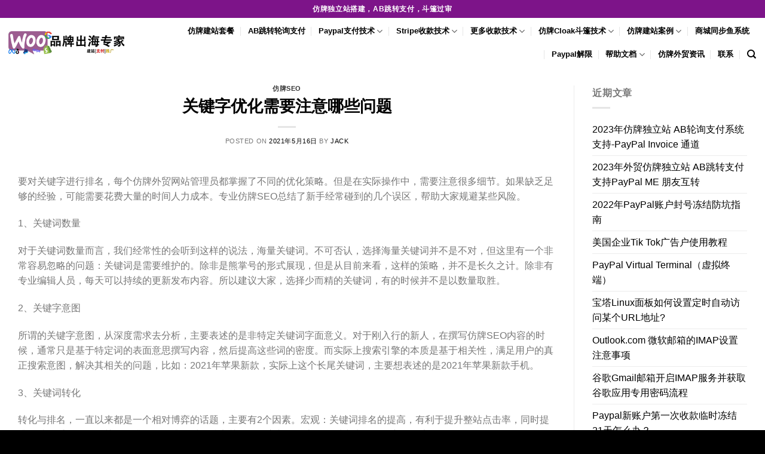

--- FILE ---
content_type: text/html; charset=UTF-8
request_url: https://tyhardware.cn/%E5%85%B3%E9%94%AE%E5%AD%97%E4%BC%98%E5%8C%96%E9%9C%80%E8%A6%81%E6%B3%A8%E6%84%8F%E5%93%AA%E4%BA%9B%E9%97%AE%E9%A2%98/
body_size: 28646
content:
<!DOCTYPE html>
<!--[if IE 9 ]> <html lang="zh-Hans" class="ie9 loading-site no-js"> <![endif]-->
<!--[if IE 8 ]> <html lang="zh-Hans" class="ie8 loading-site no-js"> <![endif]-->
<!--[if (gte IE 9)|!(IE)]><!--><html lang="zh-Hans" class="loading-site no-js"> <!--<![endif]-->
<head>
	<meta charset="UTF-8" />
	<link rel="profile" href="https://gmpg.org/xfn/11" />
	<link rel="pingback" href="https://tyhardware.cn/xmlrpc.php" />

	
<meta name='robots' content='max-image-preview:large' />
	<style>img:is([sizes="auto" i], [sizes^="auto," i]) { contain-intrinsic-size: 3000px 1500px }</style>
	<meta name="viewport" content="width=device-width, initial-scale=1, maximum-scale=1" />
	<!-- This site is optimized with the Yoast SEO Premium plugin v15.6.2 - https://yoast.com/wordpress/plugins/seo/ -->
	<title>关键字优化需要注意哪些问题 - 仿牌外贸建站专家</title><style id="rocket-critical-css">html{font-family:sans-serif;-ms-text-size-adjust:100%;-webkit-text-size-adjust:100%}body{margin:0}article,aside,header,main{display:block}a{background-color:transparent}strong{font-weight:inherit}strong{font-weight:bolder}img{border-style:none}button,input{font:inherit}button,input{overflow:visible}button{text-transform:none}button,[type=submit]{-webkit-appearance:button}button::-moz-focus-inner,input::-moz-focus-inner{border:0;padding:0}button:-moz-focusring,input:-moz-focusring{outline:1px dotted ButtonText}[type=search]{-webkit-appearance:textfield}[type=search]::-webkit-search-cancel-button,[type=search]::-webkit-search-decoration{-webkit-appearance:none}*,*:before,*:after{-webkit-box-sizing:border-box;box-sizing:border-box}html{-webkit-box-sizing:border-box;box-sizing:border-box;background-attachment:fixed}body{color:#777;scroll-behavior:smooth;-webkit-font-smoothing:antialiased;-moz-osx-font-smoothing:grayscale}img{max-width:100%;height:auto;display:inline-block;vertical-align:middle}p:empty{display:none}a,button,input{-ms-touch-action:manipulation;touch-action:manipulation}.col{position:relative;margin:0;padding:0 15px 30px;width:100%}@media screen and (max-width:849px){.col{padding-bottom:30px}}@media screen and (min-width:850px){.row-divided>.col+.col:not(.large-12){border-left:1px solid #ececec}}@media screen and (min-width:850px){.large-3{max-width:25%;-ms-flex-preferred-size:25%;flex-basis:25%}.large-9{max-width:75%;-ms-flex-preferred-size:75%;flex-basis:75%}}body,.container,.row{width:100%;margin-left:auto;margin-right:auto}.container{padding-left:15px;padding-right:15px}.container,.row{max-width:1080px}.row.row-large{max-width:1110px}.flex-row{-js-display:flex;display:-webkit-box;display:-ms-flexbox;display:flex;-webkit-box-orient:horizontal;-webkit-box-direction:normal;-ms-flex-flow:row nowrap;flex-flow:row nowrap;-webkit-box-align:center;-ms-flex-align:center;align-items:center;-webkit-box-pack:justify;-ms-flex-pack:justify;justify-content:space-between;width:100%}.header .flex-row{height:100%}.flex-col{max-height:100%}.flex-grow{-webkit-box-flex:1;-ms-flex:1;flex:1;-ms-flex-negative:1;-ms-flex-preferred-size:auto!important}.flex-center{margin:0 auto}.flex-left{margin-right:auto}.flex-right{margin-left:auto}@media all and (-ms-high-contrast:none){.nav>li>a>i{top:-1px}}.row{width:100%;-js-display:flex;display:-webkit-box;display:-ms-flexbox;display:flex;-webkit-box-orient:horizontal;-webkit-box-direction:normal;-ms-flex-flow:row wrap;flex-flow:row wrap}@media screen and (min-width:850px){.row-large{padding-left:0;padding-right:0}.row-large>.col{padding:0 30px 30px;margin-bottom:0}}.wpb-js-composer .row:before{display:block!important}.nav-dropdown{position:absolute;min-width:260px;max-height:0;z-index:9;padding:20px 0 20px;opacity:0;margin:0;color:#777;background-color:#fff;text-align:left;display:table;left:-99999px}.nav-dropdown:after{visibility:hidden;display:block;content:"";clear:both;height:0}.nav-dropdown li{display:block;margin:0;vertical-align:top}.nav-dropdown>li.html{min-width:260px}.nav-dropdown-default{padding:20px}.nav-dropdown-has-arrow li.has-dropdown:after,.nav-dropdown-has-arrow li.has-dropdown:before{bottom:-2px;z-index:10;opacity:0;left:50%;border:solid transparent;content:"";height:0;width:0;position:absolute}.nav-dropdown-has-arrow li.has-dropdown:after{border-color:rgba(221,221,221,0);border-bottom-color:#fff;border-width:8px;margin-left:-8px}.nav-dropdown-has-arrow li.has-dropdown:before{z-index:-999;border-width:11px;margin-left:-11px}.nav-dropdown-has-shadow .nav-dropdown{-webkit-box-shadow:1px 1px 15px rgba(0,0,0,.15);box-shadow:1px 1px 15px rgba(0,0,0,.15)}.nav-dropdown-has-arrow.nav-dropdown-has-border li.has-dropdown:before{border-bottom-color:#ddd}.nav-dropdown-has-border .nav-dropdown{border:2px solid #ddd}.nav p{margin:0;padding-bottom:0}.nav{margin:0;padding:0}.nav{width:100%;position:relative;display:inline-block;display:-webkit-box;display:-ms-flexbox;display:flex;-webkit-box-orient:horizontal;-webkit-box-direction:normal;-ms-flex-flow:row wrap;flex-flow:row wrap;-webkit-box-align:center;-ms-flex-align:center;align-items:center}.nav>li{display:inline-block;list-style:none;margin:0;padding:0;position:relative;margin:0 7px}.nav>li>a{padding:10px 0;display:inline-block;display:-webkit-inline-box;display:-ms-inline-flexbox;display:inline-flex;-ms-flex-wrap:wrap;flex-wrap:wrap;-webkit-box-align:center;-ms-flex-align:center;align-items:center}.nav.nav-small>li>a{vertical-align:top;padding-top:5px;padding-bottom:5px;font-weight:normal}.nav-small.nav>li.html{font-size:.75em}.nav-center{-webkit-box-pack:center;-ms-flex-pack:center;justify-content:center}.nav-left{-webkit-box-pack:start;-ms-flex-pack:start;justify-content:flex-start}.nav-right{-webkit-box-pack:end;-ms-flex-pack:end;justify-content:flex-end}@media (max-width:849px){.medium-nav-center{-webkit-box-pack:center;-ms-flex-pack:center;justify-content:center}}.nav>li>a{color:rgba(102,102,102,.85)}.nav li:first-child{margin-left:0!important}.nav li:last-child{margin-right:0!important}.nav-uppercase>li>a{letter-spacing:.02em;text-transform:uppercase;font-weight:bolder}@media (min-width:850px){.nav-divided>li{margin:0 .7em}.nav-divided>li+li>a:after{content:"";position:absolute;top:50%;width:1px;border-left:1px solid rgba(0,0,0,.1);height:15px;margin-top:-7px;left:-1em}}li.html form,li.html input{margin:0}.nav.nav-vertical{-webkit-box-orient:vertical;-webkit-box-direction:normal;-ms-flex-flow:column;flex-flow:column}.nav.nav-vertical li{list-style:none;margin:0;width:100%}.nav-vertical>li{display:-webkit-box;display:-ms-flexbox;display:flex;-webkit-box-orient:horizontal;-webkit-box-direction:normal;-ms-flex-flow:row wrap;flex-flow:row wrap;-webkit-box-align:center;-ms-flex-align:center;align-items:center}.nav-vertical>li>a{display:-webkit-box;display:-ms-flexbox;display:flex;-webkit-box-align:center;-ms-flex-align:center;align-items:center;width:auto;-webkit-box-flex:1;-ms-flex-positive:1;flex-grow:1}.nav-vertical>li.html{padding-top:1em;padding-bottom:1em}.nav-sidebar.nav-vertical>li+li{border-top:1px solid #ececec}.nav-vertical>li+li{border-top:1px solid #ececec}.nav-vertical .social-icons{display:block;width:100%}.badge{display:table;z-index:20;height:2.8em;width:2.8em;-webkit-backface-visibility:hidden;backface-visibility:hidden}.badge.top{left:0}.badge-inner{display:table-cell;vertical-align:middle;text-align:center;width:100%;height:100%;background-color:#446084;line-height:.85;color:#fff;font-weight:bolder;padding:2px;white-space:nowrap}.badge-outline .badge-inner{color:#446084;background-color:#fff;border:2px solid currentColor}.badge-outline{margin-left:-0.4em}.banner{position:relative;background-color:#446084;width:100%;min-height:30px}.banner-bg{overflow:hidden}.banner-layers{max-height:100%;height:100%;position:relative}@media (max-width:549px){.banner-layers{overflow:auto;-webkit-overflow-scrolling:touch}}.banner-layers>*{position:absolute!important}.button,button{position:relative;display:inline-block;background-color:transparent;text-transform:uppercase;font-size:.97em;letter-spacing:.03em;font-weight:bolder;text-align:center;color:currentColor;text-decoration:none;border:1px solid transparent;vertical-align:middle;border-radius:0;margin-top:0;margin-right:1em;text-shadow:none;line-height:2.4em;min-height:2.5em;padding:0 1.2em;max-width:100%;text-rendering:optimizeLegibility;-webkit-box-sizing:border-box;box-sizing:border-box}.button.is-outline{line-height:2.19em}.button{color:#fff;background-color:#446084;background-color:var(--primary-color);border-color:rgba(0,0,0,.05)}.button.is-outline{border:2px solid currentColor;background-color:transparent}.is-outline{color:silver}.secondary{background-color:#d26e4b}.text-center .button:first-of-type{margin-left:0!important}.flex-col button,.flex-col .button,.flex-col input{margin-bottom:0}.is-divider{height:3px;display:block;background-color:rgba(0,0,0,.1);margin:1em 0 1em;width:100%;max-width:30px}.widget .is-divider{margin-top:.66em}form{margin-bottom:0}input[type=search]{-webkit-box-sizing:border-box;box-sizing:border-box;border:1px solid #ddd;padding:0 .75em;height:2.507em;font-size:.97em;border-radius:0;max-width:100%;width:100%;vertical-align:middle;background-color:#fff;color:#333;-webkit-box-shadow:inset 0 1px 2px rgba(0,0,0,.1);box-shadow:inset 0 1px 2px rgba(0,0,0,.1)}input[type=search]{-webkit-appearance:none;-moz-appearance:none;appearance:none}i[class^=icon-]{font-family:"fl-icons"!important;font-display:block;speak:none!important;margin:0;padding:0;display:inline-block;font-style:normal!important;font-weight:normal!important;font-variant:normal!important;text-transform:none!important;position:relative;line-height:1.2}button i,.button i{vertical-align:middle;top:-1.5px}a.icon:not(.button){font-family:sans-serif;margin-left:.25em;margin-right:.25em;font-size:1.2em}.header a.icon:not(.button){margin-left:.3em;margin-right:.3em}.header .nav-small a.icon:not(.button){font-size:1em}.button.icon{margin-left:.12em;margin-right:.12em;min-width:2.5em;padding-left:.6em;padding-right:.6em;display:inline-block}.button.icon i{font-size:1.2em}.button.icon.circle{padding-left:0;padding-right:0}.button.icon.circle>i{margin:0 8px}.button.icon.circle>i:only-child{margin:0}.nav>li>a>i{vertical-align:middle;font-size:20px}.nav>li>a>i+span{margin-left:5px}.nav-small>li>a>i{font-size:1em}.nav>li>a>i.icon-search{font-size:1.2em}.nav>li>a>i.icon-menu{font-size:1.9em}.nav>li.has-icon>a>i{min-width:1em}.nav-vertical>li>a>i{font-size:16px;opacity:.6}img{opacity:1}.overlay{position:absolute;top:0;bottom:0;height:100%;left:-1px;right:-1px;background-color:rgba(0,0,0,.15)}.lightbox-content{background-color:#fff;max-width:875px;margin:0 auto;-webkit-box-shadow:3px 3px 20px 0 rgba(0,0,0,.15);box-shadow:3px 3px 20px 0 rgba(0,0,0,.15);position:relative}.mfp-hide{display:none!important}.text-box{max-height:100%}.text-box .text-box-content{position:relative;z-index:10;-webkit-backface-visibility:hidden;backface-visibility:hidden}a{color:#334862;text-decoration:none}a.plain{color:currentColor}ul{list-style:disc}ul{margin-top:0;padding:0}ul ul{margin:1.5em 0 1.5em 3em}li{margin-bottom:.6em}.entry-content ul li{margin-left:1.3em}.button,button,input{margin-bottom:1em}form,p,ul{margin-bottom:1.3em}body{line-height:1.6}h1,h2,h3,h6{color:#555;width:100%;margin-top:0;margin-bottom:.5em;text-rendering:optimizeSpeed}h1{font-size:1.7em;line-height:1.3}h2{font-size:1.6em;line-height:1.3}h3{font-size:1.25em}h6{font-size:.85em;opacity:.8}@media (max-width:549px){h1{font-size:1.4em}h2{font-size:1.2em}h3{font-size:1em}}p{margin-top:0}h2>span{-webkit-box-decoration-break:clone;box-decoration-break:clone}p.lead{font-size:1.3em}.uppercase,h6,span.widget-title{line-height:1.05;letter-spacing:.05em;text-transform:uppercase}span.widget-title{font-size:1em;font-weight:600}.is-normal{font-weight:normal}.uppercase{line-height:1.2;text-transform:uppercase}.is-small{font-size:.8em}.is-xsmall{font-size:.7em}.banner h3{font-size:2em}.banner h3{padding:0;font-weight:normal;margin-top:.2em;margin-bottom:.2em;line-height:1}.banner p{padding:0;margin-top:1em;margin-bottom:1em}.nav>li>a{font-size:.8em}.nav>li.html{font-size:.85em}.container:after,.row:after{content:"";display:table;clear:both}@media (min-width:850px){.show-for-medium{display:none!important}}@media (max-width:849px){.hide-for-medium{display:none!important}}.full-width{width:100%!important;max-width:100%!important;padding-left:0!important;padding-right:0!important;display:block}.mb-0{margin-bottom:0!important}.ml-0{margin-left:0!important}.text-left{text-align:left}.text-center{text-align:center}.text-center>div,.text-center .is-divider{margin-left:auto;margin-right:auto}.relative{position:relative!important}.absolute{position:absolute!important}.fixed{position:fixed!important;z-index:12}.top{top:0}.bottom{bottom:0}.fill{position:absolute;top:0;left:0;height:100%;right:0;bottom:0;padding:0!important;margin:0!important}.bg-fill{background-size:cover!important;background-repeat:no-repeat!important;background-position:50% 50%}.circle{border-radius:999px!important;-o-object-fit:cover;object-fit:cover}.z-1{z-index:21}.z-top{z-index:9995}.no-scrollbar{-ms-overflow-style:-ms-autohiding-scrollbar;scrollbar-width:none}.no-scrollbar::-webkit-scrollbar{width:0px!important;height:0px!important}.screen-reader-text{clip:rect(1px,1px,1px,1px);position:absolute!important;height:1px;width:1px;overflow:hidden}@media screen and (max-width:549px){.x10{left:10%}.y50{top:50.3%;-webkit-transform:translateY(-50%);-ms-transform:translateY(-50%);transform:translateY(-50%)}}@media screen and (min-width:550px)and (max-width:849px){.md-x10{left:10%}.md-y50{top:50%;-webkit-transform:translateY(-50%)!important;-ms-transform:translateY(-50%)!important;transform:translateY(-50%)!important}}@media screen and (min-width:850px){.lg-x10{left:10%}.lg-y50{top:50%;-webkit-transform:translateY(-50%)!important;-ms-transform:translateY(-50%)!important;transform:translateY(-50%)!important}}.res-text{font-size:11px}@media screen and (min-width:550px){.res-text{font-size:1.8vw}}@media screen and (min-width:850px){.res-text{font-size:16px}}[data-animate]{will-change:filter,transform,opacity;-webkit-backface-visibility:hidden;-webkit-animation-fill-mode:forwards;animation-fill-mode:forwards;opacity:0!important}[data-animate=fadeInUp]{-webkit-transform:translate3d(0,70px,0);transform:translate3d(0,70px,0)}[data-animated=true]{-webkit-animation-delay:.1s;animation-delay:.1s;-webkit-transform:translate3d(0,0,0) scale(1);transform:translate3d(0,0,0) scale(1);opacity:1!important}.is-border{border-width:1px;border-style:solid;border-color:#ececec;position:absolute;border-radius:0;margin:0;top:0;bottom:0;right:0;left:0}.is-dashed{border-style:dashed}.button.tooltip{opacity:1}.dark,.dark p{color:#f1f1f1}.dark h3{color:#fff}.nav-dark .nav>li>a{color:rgba(255,255,255,.8)}.nav-dark .nav-divided>li+li>a:after{border-color:rgba(255,255,255,.2)}.nav-dark .nav>li.html{color:#fff}html{overflow-x:hidden}@media (max-width:849px){body{overflow-x:hidden}}#wrapper,#main{background-color:#fff;position:relative}.page-wrapper{padding-top:30px;padding-bottom:30px}.header,.header-wrapper{width:100%;z-index:30;position:relative;background-size:cover;background-position:50% 0}.header-bg-color{background-color:rgba(255,255,255,.9)}.header-top{display:-webkit-box;display:-ms-flexbox;display:flex;-webkit-box-align:center;-ms-flex-align:center;align-items:center;-ms-flex-wrap:no-wrap;flex-wrap:no-wrap}.header-bg-image,.header-bg-color{background-position:50% 0}.header-top{background-color:#446084;z-index:11;position:relative;min-height:20px}.header-main{z-index:10;position:relative}.top-divider{margin-bottom:-1px;border-top:1px solid currentColor;opacity:.1}.nav>li.header-divider{border-left:1px solid rgba(0,0,0,.1);height:30px;vertical-align:middle;position:relative;margin:0 7.5px}.post{margin:0 0 30px}.entry-header-text{padding:1.5em 0 1.5em}.entry-header-text.text-center{padding-left:1.5em;padding-right:1.5em}.entry-header-text-top{padding-top:0}.entry-content{padding-top:1.5em;padding-bottom:1.5em}.badge.post-date{top:7%}.entry-image img{width:100%}.updated:not(.published){display:none}.widget{margin-bottom:1.5em}.widget ul{margin:0}.widget li{list-style:none}.widget>ul>li{list-style:none;margin-bottom:.3em;text-align:left;margin:0}.widget>ul>li>a{display:inline-block;padding:6px 0;-webkit-box-flex:1;-ms-flex:1;flex:1}.widget>ul>li:before{font-family:"fl-icons";display:inline-block;opacity:.6;margin-right:6px}.widget>ul>li+li{border-top:1px solid #ececec}html{background-color:#5b5b5b}.back-to-top{margin:0;opacity:0;bottom:20px;right:20px;-webkit-transform:translateY(30%);-ms-transform:translateY(30%);transform:translateY(30%)}.logo{line-height:1;margin:0}.logo a{text-decoration:none;display:block;color:#446084;font-size:32px;text-transform:uppercase;font-weight:bolder;margin:0}.logo img{display:block;width:auto}.header-logo-dark{display:none!important}.logo-left .logo{margin-left:0;margin-right:30px}@media screen and (max-width:849px){.header-inner .nav{-ms-flex-wrap:nowrap;flex-wrap:nowrap}.medium-logo-center .flex-left{-webkit-box-ordinal-group:2;-ms-flex-order:1;order:1;-webkit-box-flex:1;-ms-flex:1 1 0px;flex:1 1 0}.medium-logo-center .logo{-webkit-box-ordinal-group:3;-ms-flex-order:2;order:2;text-align:center;margin:0 15px}.medium-logo-center .logo img{margin:0 auto}.medium-logo-center .flex-right{-webkit-box-flex:1;-ms-flex:1 1 0px;flex:1 1 0;-webkit-box-ordinal-group:4;-ms-flex-order:3;order:3}}.sidebar-menu .search-form{display:block!important}.searchform-wrapper form{margin-bottom:0}.sidebar-menu .search-form{padding:5px 0;width:100%}.searchform-wrapper:not(.form-flat) .submit-button{border-top-left-radius:0!important;border-bottom-left-radius:0!important}.searchform{position:relative}.searchform .button.icon{margin:0}.searchform .button.icon i{font-size:1.2em}.searchform-wrapper{width:100%}.searchform-wrapper .autocomplete-suggestions{overflow-y:scroll;-webkit-overflow-scrolling:touch;max-height:50vh;overflow-y:auto}.header .search-form .autocomplete-suggestions{max-height:80vh}.header .search-form .live-search-results{text-align:left;color:#111;top:105%;-webkit-box-shadow:0 0 10px 0 rgba(0,0,0,.1);box-shadow:0 0 10px 0 rgba(0,0,0,.1);left:0;right:0;background-color:rgba(255,255,255,.95);position:absolute}.header li .html .live-search-results{top:0;position:relative;-webkit-box-shadow:none;box-shadow:none;background-color:transparent}.icon-menu:before{content:""}.icon-angle-up:before{content:""}.icon-twitter:before{content:""}.icon-envelop:before{content:""}.icon-facebook:before{content:""}.icon-instagram:before{content:""}.icon-search:before{content:""}.icon-whatsapp:before{content:""}.social-icons{display:inline-block;vertical-align:middle;font-size:.85em;color:#999}.html .social-icons{font-size:1em}.social-icons i{min-width:1em}.nav-dark .social-icons{color:#fff}</style><link rel="preload" href="https://tyhardware.cn/wp-content/cache/min/1/31cf7bd1ec7ed99f62362c7b15634fe1.css" data-rocket-async="style" as="style" onload="this.onload=null;this.rel='stylesheet'" media="all" data-minify="1" />
	<meta name="description" content="关键字优化需要注意哪些问题 - 仿牌跨境基地 | 仿牌建站，Facebook推广，仿牌支付，Facebook仿牌，Tiktok仿牌，仿牌SEO，仿牌一站式服务。" />
	<meta name="robots" content="index, follow, max-snippet:-1, max-image-preview:large, max-video-preview:-1" />
	<link rel="canonical" href="https://tyhardware.cn/关键字优化需要注意哪些问题/" />
	<meta property="og:locale" content="zh_CN" />
	<meta property="og:type" content="article" />
	<meta property="og:title" content="关键字优化需要注意哪些问题 - 仿牌外贸建站专家" />
	<meta property="og:description" content="关键字优化需要注意哪些问题 - 仿牌跨境基地 | 仿牌建站，Facebook推广，仿牌支付，Facebook仿牌，Tiktok仿牌，仿牌SEO，仿牌一站式服务。" />
	<meta property="og:url" content="https://tyhardware.cn/关键字优化需要注意哪些问题/" />
	<meta property="og:site_name" content="仿牌外贸建站专家" />
	<meta property="article:publisher" content="https://www.facebook.com/%e4%bb%bf%e7%89%8c%e8%b7%a8%e5%a2%83%e5%9f%ba%e5%9c%b0-100672598693194" />
	<meta property="article:published_time" content="2021-05-15T21:24:39+00:00" />
	<meta name="twitter:card" content="summary_large_image" />
	<meta name="twitter:creator" content="@FPwaimaoB2C" />
	<meta name="twitter:site" content="@FPwaimaoB2C" />
	<meta name="twitter:label1" content="作者">
	<meta name="twitter:data1" content="JACK">
	<script type="application/ld+json" class="yoast-schema-graph">{"@context":"https://schema.org","@graph":[{"@type":"Organization","@id":"https://tyhardware.cn/#organization","name":"\u4eff\u724c\u8de8\u5883\u57fa\u5730","url":"https://tyhardware.cn/","sameAs":["https://www.facebook.com/\u4eff\u724c\u8de8\u5883\u57fa\u5730-100672598693194","https://www.instagram.com/FPwaimaoB2C/","https://www.linkedin.com/in/\u8de8\u5883\u57fa\u5730-\u4eff\u724c-7ba2bb191/","https://www.pinterest.com/FPwaimaoB2C/","https://twitter.com/FPwaimaoB2C"],"logo":{"@type":"ImageObject","@id":"https://tyhardware.cn/#logo","inLanguage":"zh-Hans","url":"https://tyhardware.cn/wp-content/uploads/2020/08/2020083105442697.png","width":248,"height":248,"caption":"\u4eff\u724c\u8de8\u5883\u57fa\u5730"},"image":{"@id":"https://tyhardware.cn/#logo"}},{"@type":"WebSite","@id":"https://tyhardware.cn/#website","url":"https://tyhardware.cn/","name":"\u4eff\u724c\u5916\u8d38\u5efa\u7ad9\u4e13\u5bb6","description":"\u54c1\u724c\u51fa\u6d77|\u4eff\u724c\u5efa\u7ad9|\u4eff\u724c\u8df3\u8f6c\u652f\u4ed8\u7cfb\u7edf|Cloak|SEO - QQ: 529521257","publisher":{"@id":"https://tyhardware.cn/#organization"},"potentialAction":[{"@type":"SearchAction","target":"https://tyhardware.cn/?s={search_term_string}","query-input":"required name=search_term_string"}],"inLanguage":"zh-Hans"},{"@type":"WebPage","@id":"https://tyhardware.cn/%e5%85%b3%e9%94%ae%e5%ad%97%e4%bc%98%e5%8c%96%e9%9c%80%e8%a6%81%e6%b3%a8%e6%84%8f%e5%93%aa%e4%ba%9b%e9%97%ae%e9%a2%98/#webpage","url":"https://tyhardware.cn/%e5%85%b3%e9%94%ae%e5%ad%97%e4%bc%98%e5%8c%96%e9%9c%80%e8%a6%81%e6%b3%a8%e6%84%8f%e5%93%aa%e4%ba%9b%e9%97%ae%e9%a2%98/","name":"\u5173\u952e\u5b57\u4f18\u5316\u9700\u8981\u6ce8\u610f\u54ea\u4e9b\u95ee\u9898 - \u4eff\u724c\u5916\u8d38\u5efa\u7ad9\u4e13\u5bb6","isPartOf":{"@id":"https://tyhardware.cn/#website"},"datePublished":"2021-05-15T21:24:39+00:00","dateModified":"2021-05-15T21:24:39+00:00","description":"\u5173\u952e\u5b57\u4f18\u5316\u9700\u8981\u6ce8\u610f\u54ea\u4e9b\u95ee\u9898 - \u4eff\u724c\u8de8\u5883\u57fa\u5730 | \u4eff\u724c\u5efa\u7ad9\uff0cFacebook\u63a8\u5e7f\uff0c\u4eff\u724c\u652f\u4ed8\uff0cFacebook\u4eff\u724c\uff0cTiktok\u4eff\u724c\uff0c\u4eff\u724cSEO\uff0c\u4eff\u724c\u4e00\u7ad9\u5f0f\u670d\u52a1\u3002","inLanguage":"zh-Hans","potentialAction":[{"@type":"ReadAction","target":["https://tyhardware.cn/%e5%85%b3%e9%94%ae%e5%ad%97%e4%bc%98%e5%8c%96%e9%9c%80%e8%a6%81%e6%b3%a8%e6%84%8f%e5%93%aa%e4%ba%9b%e9%97%ae%e9%a2%98/"]}]},{"@type":"Article","@id":"https://tyhardware.cn/%e5%85%b3%e9%94%ae%e5%ad%97%e4%bc%98%e5%8c%96%e9%9c%80%e8%a6%81%e6%b3%a8%e6%84%8f%e5%93%aa%e4%ba%9b%e9%97%ae%e9%a2%98/#article","isPartOf":{"@id":"https://tyhardware.cn/%e5%85%b3%e9%94%ae%e5%ad%97%e4%bc%98%e5%8c%96%e9%9c%80%e8%a6%81%e6%b3%a8%e6%84%8f%e5%93%aa%e4%ba%9b%e9%97%ae%e9%a2%98/#webpage"},"author":{"@id":"https://tyhardware.cn/#/schema/person/5b8d52ac2f4c5e5b1e730216d6211cd8"},"headline":"\u5173\u952e\u5b57\u4f18\u5316\u9700\u8981\u6ce8\u610f\u54ea\u4e9b\u95ee\u9898","datePublished":"2021-05-15T21:24:39+00:00","dateModified":"2021-05-15T21:24:39+00:00","mainEntityOfPage":{"@id":"https://tyhardware.cn/%e5%85%b3%e9%94%ae%e5%ad%97%e4%bc%98%e5%8c%96%e9%9c%80%e8%a6%81%e6%b3%a8%e6%84%8f%e5%93%aa%e4%ba%9b%e9%97%ae%e9%a2%98/#webpage"},"commentCount":0,"publisher":{"@id":"https://tyhardware.cn/#organization"},"articleSection":"\u4eff\u724cSEO","inLanguage":"zh-Hans","potentialAction":[{"@type":"CommentAction","name":"Comment","target":["https://tyhardware.cn/%e5%85%b3%e9%94%ae%e5%ad%97%e4%bc%98%e5%8c%96%e9%9c%80%e8%a6%81%e6%b3%a8%e6%84%8f%e5%93%aa%e4%ba%9b%e9%97%ae%e9%a2%98/#respond"]}]},{"@type":"Person","@id":"https://tyhardware.cn/#/schema/person/5b8d52ac2f4c5e5b1e730216d6211cd8","name":"JACK","image":{"@type":"ImageObject","@id":"https://tyhardware.cn/#personlogo","inLanguage":"zh-Hans","url":"https://secure.gravatar.com/avatar/b01709b12f069a230b96b9268ea60a74a0efeb6933e3abb53825fbe4633c00fc?s=96&d=mm&r=g","caption":"JACK"}}]}</script>
	<!-- / Yoast SEO Premium plugin. -->


<link href='https://fonts.gstatic.com' crossorigin rel='preconnect' />
<link rel="alternate" type="application/rss+xml" title="仿牌外贸建站专家 &raquo; Feed" href="https://tyhardware.cn/feed/" />
<link rel="alternate" type="application/rss+xml" title="仿牌外贸建站专家 &raquo; 评论 Feed" href="https://tyhardware.cn/comments/feed/" />
<link rel="alternate" type="application/rss+xml" title="仿牌外贸建站专家 &raquo; 关键字优化需要注意哪些问题 评论 Feed" href="https://tyhardware.cn/%e5%85%b3%e9%94%ae%e5%ad%97%e4%bc%98%e5%8c%96%e9%9c%80%e8%a6%81%e6%b3%a8%e6%84%8f%e5%93%aa%e4%ba%9b%e9%97%ae%e9%a2%98/feed/" />
<style id='wp-emoji-styles-inline-css' type='text/css'>

	img.wp-smiley, img.emoji {
		display: inline !important;
		border: none !important;
		box-shadow: none !important;
		height: 1em !important;
		width: 1em !important;
		margin: 0 0.07em !important;
		vertical-align: -0.1em !important;
		background: none !important;
		padding: 0 !important;
	}
</style>
<style id='wp-block-library-inline-css' type='text/css'>
:root{--wp-admin-theme-color:#007cba;--wp-admin-theme-color--rgb:0,124,186;--wp-admin-theme-color-darker-10:#006ba1;--wp-admin-theme-color-darker-10--rgb:0,107,161;--wp-admin-theme-color-darker-20:#005a87;--wp-admin-theme-color-darker-20--rgb:0,90,135;--wp-admin-border-width-focus:2px;--wp-block-synced-color:#7a00df;--wp-block-synced-color--rgb:122,0,223;--wp-bound-block-color:var(--wp-block-synced-color)}@media (min-resolution:192dpi){:root{--wp-admin-border-width-focus:1.5px}}.wp-element-button{cursor:pointer}:root{--wp--preset--font-size--normal:16px;--wp--preset--font-size--huge:42px}:root .has-very-light-gray-background-color{background-color:#eee}:root .has-very-dark-gray-background-color{background-color:#313131}:root .has-very-light-gray-color{color:#eee}:root .has-very-dark-gray-color{color:#313131}:root .has-vivid-green-cyan-to-vivid-cyan-blue-gradient-background{background:linear-gradient(135deg,#00d084,#0693e3)}:root .has-purple-crush-gradient-background{background:linear-gradient(135deg,#34e2e4,#4721fb 50%,#ab1dfe)}:root .has-hazy-dawn-gradient-background{background:linear-gradient(135deg,#faaca8,#dad0ec)}:root .has-subdued-olive-gradient-background{background:linear-gradient(135deg,#fafae1,#67a671)}:root .has-atomic-cream-gradient-background{background:linear-gradient(135deg,#fdd79a,#004a59)}:root .has-nightshade-gradient-background{background:linear-gradient(135deg,#330968,#31cdcf)}:root .has-midnight-gradient-background{background:linear-gradient(135deg,#020381,#2874fc)}.has-regular-font-size{font-size:1em}.has-larger-font-size{font-size:2.625em}.has-normal-font-size{font-size:var(--wp--preset--font-size--normal)}.has-huge-font-size{font-size:var(--wp--preset--font-size--huge)}.has-text-align-center{text-align:center}.has-text-align-left{text-align:left}.has-text-align-right{text-align:right}#end-resizable-editor-section{display:none}.aligncenter{clear:both}.items-justified-left{justify-content:flex-start}.items-justified-center{justify-content:center}.items-justified-right{justify-content:flex-end}.items-justified-space-between{justify-content:space-between}.screen-reader-text{border:0;clip-path:inset(50%);height:1px;margin:-1px;overflow:hidden;padding:0;position:absolute;width:1px;word-wrap:normal!important}.screen-reader-text:focus{background-color:#ddd;clip-path:none;color:#444;display:block;font-size:1em;height:auto;left:5px;line-height:normal;padding:15px 23px 14px;text-decoration:none;top:5px;width:auto;z-index:100000}html :where(.has-border-color){border-style:solid}html :where([style*=border-top-color]){border-top-style:solid}html :where([style*=border-right-color]){border-right-style:solid}html :where([style*=border-bottom-color]){border-bottom-style:solid}html :where([style*=border-left-color]){border-left-style:solid}html :where([style*=border-width]){border-style:solid}html :where([style*=border-top-width]){border-top-style:solid}html :where([style*=border-right-width]){border-right-style:solid}html :where([style*=border-bottom-width]){border-bottom-style:solid}html :where([style*=border-left-width]){border-left-style:solid}html :where(img[class*=wp-image-]){height:auto;max-width:100%}:where(figure){margin:0 0 1em}html :where(.is-position-sticky){--wp-admin--admin-bar--position-offset:var(--wp-admin--admin-bar--height,0px)}@media screen and (max-width:600px){html :where(.is-position-sticky){--wp-admin--admin-bar--position-offset:0px}}
</style>
<style id='classic-theme-styles-inline-css' type='text/css'>
/*! This file is auto-generated */
.wp-block-button__link{color:#fff;background-color:#32373c;border-radius:9999px;box-shadow:none;text-decoration:none;padding:calc(.667em + 2px) calc(1.333em + 2px);font-size:1.125em}.wp-block-file__button{background:#32373c;color:#fff;text-decoration:none}
</style>


<style id='flatsome-main-inline-css' type='text/css'>
@font-face {
				font-family: "fl-icons";
				font-display: block;
				src: url(https://tyhardware.cn/wp-content/themes/flatsome/assets/css/icons/fl-icons.eot?v=3.14.3);
				src:
					url(https://tyhardware.cn/wp-content/themes/flatsome/assets/css/icons/fl-icons.eot#iefix?v=3.14.3) format("embedded-opentype"),
					url(https://tyhardware.cn/wp-content/themes/flatsome/assets/css/icons/fl-icons.woff2?v=3.14.3) format("woff2"),
					url(https://tyhardware.cn/wp-content/themes/flatsome/assets/css/icons/fl-icons.ttf?v=3.14.3) format("truetype"),
					url(https://tyhardware.cn/wp-content/themes/flatsome/assets/css/icons/fl-icons.woff?v=3.14.3) format("woff"),
					url(https://tyhardware.cn/wp-content/themes/flatsome/assets/css/icons/fl-icons.svg?v=3.14.3#fl-icons) format("svg");
			}
</style>

<script type="text/javascript" src="https://tyhardware.cn/wp-includes/js/jquery/jquery.min.js?ver=3.7.1" id="jquery-core-js" defer></script>


<link rel="https://api.w.org/" href="https://tyhardware.cn/wp-json/" /><link rel="alternate" title="JSON" type="application/json" href="https://tyhardware.cn/wp-json/wp/v2/posts/1720" /><link rel="EditURI" type="application/rsd+xml" title="RSD" href="https://tyhardware.cn/xmlrpc.php?rsd" />
<meta name="generator" content="WordPress 6.8.3" />
<link rel='shortlink' href='https://tyhardware.cn/?p=1720' />
<meta name="keywords" content="仿牌SEO," /><style>.bg{opacity: 0; transition: opacity 1s; -webkit-transition: opacity 1s;} .bg-loaded{opacity: 1;}</style><!--[if IE]><link rel="stylesheet" type="text/css" href="https://tyhardware.cn/wp-content/themes/flatsome/assets/css/ie-fallback.css"><script src="//cdnjs.cloudflare.com/ajax/libs/html5shiv/3.6.1/html5shiv.js"></script><script>var head = document.getElementsByTagName('head')[0],style = document.createElement('style');style.type = 'text/css';style.styleSheet.cssText = ':before,:after{content:none !important';head.appendChild(style);setTimeout(function(){head.removeChild(style);}, 0);</script><script src="https://tyhardware.cn/wp-content/themes/flatsome/assets/libs/ie-flexibility.js"></script><![endif]--><!-- Global site tag (gtag.js) - Google Analytics -->
<script async src="https://www.googletagmanager.com/gtag/js?id=G-B8LJEDXQNW"></script>
<script>
  window.dataLayer = window.dataLayer || [];
  function gtag(){dataLayer.push(arguments);}
  gtag('js', new Date());

  gtag('config', 'G-B8LJEDXQNW');
</script><link rel="icon" href="https://tyhardware.cn/wp-content/uploads/2020/08/cropped-2020083105442697-32x32.png" sizes="32x32" />
<link rel="icon" href="https://tyhardware.cn/wp-content/uploads/2020/08/cropped-2020083105442697-192x192.png" sizes="192x192" />
<link rel="apple-touch-icon" href="https://tyhardware.cn/wp-content/uploads/2020/08/cropped-2020083105442697-180x180.png" />
<meta name="msapplication-TileImage" content="https://tyhardware.cn/wp-content/uploads/2020/08/cropped-2020083105442697-270x270.png" />
<style id="custom-css" type="text/css">:root {--primary-color: #1e73be;}.full-width .ubermenu-nav, .container, .row{max-width: 1630px}.row.row-collapse{max-width: 1600px}.row.row-small{max-width: 1622.5px}.row.row-large{max-width: 1660px}.header-main{height: 83px}#logo img{max-height: 83px}#logo{width:246px;}.header-bottom{min-height: 55px}.header-top{min-height: 30px}.transparent .header-main{height: 30px}.transparent #logo img{max-height: 30px}.has-transparent + .page-title:first-of-type,.has-transparent + #main > .page-title,.has-transparent + #main > div > .page-title,.has-transparent + #main .page-header-wrapper:first-of-type .page-title{padding-top: 60px;}.header.show-on-scroll,.stuck .header-main{height:70px!important}.stuck #logo img{max-height: 70px!important}.search-form{ width: 39%;}.header-bg-color, .header-wrapper {background-color: rgba(255,255,255,0.9)}.header-bottom {background-color: #f1f1f1}.header-main .nav > li > a{line-height: 16px }.header-bottom-nav > li > a{line-height: 16px }@media (max-width: 549px) {.header-main{height: 70px}#logo img{max-height: 70px}}.header-top{background-color:#7d1489!important;}/* Color */.accordion-title.active, .has-icon-bg .icon .icon-inner,.logo a, .primary.is-underline, .primary.is-link, .badge-outline .badge-inner, .nav-outline > li.active> a,.nav-outline >li.active > a, .cart-icon strong,[data-color='primary'], .is-outline.primary{color: #1e73be;}/* Color !important */[data-text-color="primary"]{color: #1e73be!important;}/* Background Color */[data-text-bg="primary"]{background-color: #1e73be;}/* Background */.scroll-to-bullets a,.featured-title, .label-new.menu-item > a:after, .nav-pagination > li > .current,.nav-pagination > li > span:hover,.nav-pagination > li > a:hover,.has-hover:hover .badge-outline .badge-inner,button[type="submit"], .button.wc-forward:not(.checkout):not(.checkout-button), .button.submit-button, .button.primary:not(.is-outline),.featured-table .title,.is-outline:hover, .has-icon:hover .icon-label,.nav-dropdown-bold .nav-column li > a:hover, .nav-dropdown.nav-dropdown-bold > li > a:hover, .nav-dropdown-bold.dark .nav-column li > a:hover, .nav-dropdown.nav-dropdown-bold.dark > li > a:hover, .is-outline:hover, .tagcloud a:hover,.grid-tools a, input[type='submit']:not(.is-form), .box-badge:hover .box-text, input.button.alt,.nav-box > li > a:hover,.nav-box > li.active > a,.nav-pills > li.active > a ,.current-dropdown .cart-icon strong, .cart-icon:hover strong, .nav-line-bottom > li > a:before, .nav-line-grow > li > a:before, .nav-line > li > a:before,.banner, .header-top, .slider-nav-circle .flickity-prev-next-button:hover svg, .slider-nav-circle .flickity-prev-next-button:hover .arrow, .primary.is-outline:hover, .button.primary:not(.is-outline), input[type='submit'].primary, input[type='submit'].primary, input[type='reset'].button, input[type='button'].primary, .badge-inner{background-color: #1e73be;}/* Border */.nav-vertical.nav-tabs > li.active > a,.scroll-to-bullets a.active,.nav-pagination > li > .current,.nav-pagination > li > span:hover,.nav-pagination > li > a:hover,.has-hover:hover .badge-outline .badge-inner,.accordion-title.active,.featured-table,.is-outline:hover, .tagcloud a:hover,blockquote, .has-border, .cart-icon strong:after,.cart-icon strong,.blockUI:before, .processing:before,.loading-spin, .slider-nav-circle .flickity-prev-next-button:hover svg, .slider-nav-circle .flickity-prev-next-button:hover .arrow, .primary.is-outline:hover{border-color: #1e73be}.nav-tabs > li.active > a{border-top-color: #1e73be}.widget_shopping_cart_content .blockUI.blockOverlay:before { border-left-color: #1e73be }.woocommerce-checkout-review-order .blockUI.blockOverlay:before { border-left-color: #1e73be }/* Fill */.slider .flickity-prev-next-button:hover svg,.slider .flickity-prev-next-button:hover .arrow{fill: #1e73be;}body{font-family:"Lato", sans-serif}body{font-weight: 400}body{color: #777777}.nav > li > a {font-family:"Lato", sans-serif;}.mobile-sidebar-levels-2 .nav > li > ul > li > a {font-family:"Lato", sans-serif;}.nav > li > a {font-weight: 700;}.mobile-sidebar-levels-2 .nav > li > ul > li > a {font-weight: 700;}h1,h2,h3,h4,h5,h6,.heading-font, .off-canvas-center .nav-sidebar.nav-vertical > li > a{font-family: "Lato", sans-serif;}h1,h2,h3,h4,h5,h6,.heading-font,.banner h1,.banner h2{font-weight: 700;}h1,h2,h3,h4,h5,h6,.heading-font{color: #000000;}.alt-font{font-family: "Dancing Script", sans-serif;}.alt-font{font-weight: 400!important;}.header:not(.transparent) .header-nav-main.nav > li > a {color: #000000;}a{color: #000000;}a:hover{color: #dbd6d6;}.tagcloud a:hover{border-color: #dbd6d6;background-color: #dbd6d6;}.header-main .social-icons,.header-main .cart-icon strong,.header-main .menu-title,.header-main .header-button > .button.is-outline,.header-main .nav > li > a > i:not(.icon-angle-down){color: #000000!important;}.header-main .header-button > .button.is-outline,.header-main .cart-icon strong:after,.header-main .cart-icon strong{border-color: #000000!important;}.header-main .header-button > .button:not(.is-outline){background-color: #000000!important;}.header-main .current-dropdown .cart-icon strong,.header-main .header-button > .button:hover,.header-main .header-button > .button:hover i,.header-main .header-button > .button:hover span{color:#FFF!important;}.header-main .menu-title:hover,.header-main .social-icons a:hover,.header-main .header-button > .button.is-outline:hover,.header-main .nav > li > a:hover > i:not(.icon-angle-down){color: #000000!important;}.header-main .current-dropdown .cart-icon strong,.header-main .header-button > .button:hover{background-color: #000000!important;}.header-main .current-dropdown .cart-icon strong:after,.header-main .current-dropdown .cart-icon strong,.header-main .header-button > .button:hover{border-color: #000000!important;}.absolute-footer, html{background-color: #000000}/* Custom CSS *//*SHAKER*/@keyframes wiggle {2% {-webkit-transform: translateX(3px) rotate(2deg);transform: translateX(3px) rotate(2deg);}4% {-webkit-transform: translateX(-3px) rotate(-2deg);transform: translateX(-3px) rotate(-2deg);}6% {-webkit-transform: translateX(3px) rotate(2deg);transform: translateX(3px) rotate(2deg);}8% {-webkit-transform: translateX(-3px) rotate(-2deg);transform: translateX(-3px) rotate(-2deg);}10% {-webkit-transform: translateX(2px) rotate(1deg);transform: translateX(2px) rotate(1deg);}12% {-webkit-transform: translateX(-2px) rotate(-1deg);transform: translateX(-2px) rotate(-1deg);}14% {-webkit-transform: translateX(2px) rotate(1deg);transform: translateX(2px) rotate(1deg);}16% {-webkit-transform: translateX(-2px) rotate(-1deg);transform: translateX(-2px) rotate(-1deg);}18% {-webkit-transform: translateX(1px) rotate(0);transform: translateX(1px) rotate(0);}20% {-webkit-transform: translateX(-1px) rotate(0);transform: translateX(-1px) rotate(0);}}.header_logo.header-logo {display: inline-block;animation: wiggle 2.1s infinite;}.qqchat {display: inline-block;animation: wiggle 1s infinite;width: 60%;}.html.custom.html_topbar_left{ animation: wiggle 1.5s infinite;}.button.checkout.wc-forward { animation: wiggle 1s infinite;}/*END SHAKER*//*Bounce*/@keyframes kreep {0% {-webkit-transform: scale(1.1,.9);transform: scale(1.1,.9);} 50% { -webkit-transform: scale(.9,1.1) translateY(-.5rem)} 70% { -webkit-transform: scale(1); transform: scale(1);}}.single_add_to_cart_button.button.alt {animation: kreep 0.7s ease 2s infinite alternate;}.button.alt {animation: kreep 0.7s ease 2s infinite alternate;}/* Custom CSS Tablet */@media (max-width: 849px){.icon-snapchat:before {content: url("https://open.weixin.qq.com/zh_CN/htmledition/res/assets/res-design-download/icon32_wx_logo.png");}.button.snapchat:not(.is-outline), .button.snapchat:hover {color: #71e600 !important;}}.label-new.menu-item > a:after{content:"New";}.label-hot.menu-item > a:after{content:"Hot";}.label-sale.menu-item > a:after{content:"Sale";}.label-popular.menu-item > a:after{content:"Popular";}</style>		<style type="text/css" id="wp-custom-css">
			span.backlink {
    display: none;
}		</style>
		<noscript><style id="rocket-lazyload-nojs-css">.rll-youtube-player, [data-lazy-src]{display:none !important;}</style></noscript><script>
/*! loadCSS rel=preload polyfill. [c]2017 Filament Group, Inc. MIT License */
(function(w){"use strict";if(!w.loadCSS){w.loadCSS=function(){}}
var rp=loadCSS.relpreload={};rp.support=(function(){var ret;try{ret=w.document.createElement("link").relList.supports("preload")}catch(e){ret=!1}
return function(){return ret}})();rp.bindMediaToggle=function(link){var finalMedia=link.media||"all";function enableStylesheet(){link.media=finalMedia}
if(link.addEventListener){link.addEventListener("load",enableStylesheet)}else if(link.attachEvent){link.attachEvent("onload",enableStylesheet)}
setTimeout(function(){link.rel="stylesheet";link.media="only x"});setTimeout(enableStylesheet,3000)};rp.poly=function(){if(rp.support()){return}
var links=w.document.getElementsByTagName("link");for(var i=0;i<links.length;i++){var link=links[i];if(link.rel==="preload"&&link.getAttribute("as")==="style"&&!link.getAttribute("data-loadcss")){link.setAttribute("data-loadcss",!0);rp.bindMediaToggle(link)}}};if(!rp.support()){rp.poly();var run=w.setInterval(rp.poly,500);if(w.addEventListener){w.addEventListener("load",function(){rp.poly();w.clearInterval(run)})}else if(w.attachEvent){w.attachEvent("onload",function(){rp.poly();w.clearInterval(run)})}}
if(typeof exports!=="undefined"){exports.loadCSS=loadCSS}
else{w.loadCSS=loadCSS}}(typeof global!=="undefined"?global:this))
</script></head>

<body class="wp-singular post-template-default single single-post postid-1720 single-format-standard wp-theme-flatsome wp-child-theme-flatsome-child lightbox nav-dropdown-has-arrow nav-dropdown-has-shadow nav-dropdown-has-border">


<a class="skip-link screen-reader-text" href="#main">Skip to content</a>

<div id="wrapper">

	
	<header id="header" class="header has-sticky sticky-jump">
		<div class="header-wrapper">
			<div id="top-bar" class="header-top hide-for-sticky nav-dark flex-has-center">
    <div class="flex-row container">
      <div class="flex-col hide-for-medium flex-left">
          <ul class="nav nav-left medium-nav-center nav-small  nav-divided">
                        </ul>
      </div>

      <div class="flex-col hide-for-medium flex-center">
          <ul class="nav nav-center nav-small  nav-divided">
              <li class="html custom html_topbar_left"><strong class="uppercase">仿牌独立站搭建，AB跳转支付，斗篷过审</strong></li>          </ul>
      </div>

      <div class="flex-col hide-for-medium flex-right">
         <ul class="nav top-bar-nav nav-right nav-small  nav-divided">
                        </ul>
      </div>

            <div class="flex-col show-for-medium flex-grow">
          <ul class="nav nav-center nav-small mobile-nav  nav-divided">
              <li class="html custom html_topbar_left"><strong class="uppercase">仿牌独立站搭建，AB跳转支付，斗篷过审</strong></li>          </ul>
      </div>
      
    </div>
</div>
<div id="masthead" class="header-main ">
      <div class="header-inner flex-row container logo-left medium-logo-center" role="navigation">

          <!-- Logo -->
          <div id="logo" class="flex-col logo">
            <!-- Header logo -->
<a href="https://tyhardware.cn/" title="仿牌外贸建站专家 - 品牌出海|仿牌建站|仿牌跳转支付系统|Cloak|SEO &#8211; QQ: 529521257" rel="home">
    <img width="246" height="83" src="data:image/svg+xml,%3Csvg%20xmlns='http://www.w3.org/2000/svg'%20viewBox='0%200%20246%2083'%3E%3C/svg%3E" class="header_logo header-logo" alt="仿牌外贸建站专家" data-lazy-src="https://tyhardware.cn/wp-content/uploads/2022/02/仿牌出海logo.png"/><noscript><img width="246" height="83" src="https://tyhardware.cn/wp-content/uploads/2022/02/仿牌出海logo.png" class="header_logo header-logo" alt="仿牌外贸建站专家"/></noscript><img  width="246" height="83" src="data:image/svg+xml,%3Csvg%20xmlns='http://www.w3.org/2000/svg'%20viewBox='0%200%20246%2083'%3E%3C/svg%3E" class="header-logo-dark" alt="仿牌外贸建站专家" data-lazy-src="https://tyhardware.cn/wp-content/uploads/2022/02/仿牌出海logo.png"/><noscript><img  width="246" height="83" src="https://tyhardware.cn/wp-content/uploads/2022/02/仿牌出海logo.png" class="header-logo-dark" alt="仿牌外贸建站专家"/></noscript></a>
          </div>

          <!-- Mobile Left Elements -->
          <div class="flex-col show-for-medium flex-left">
            <ul class="mobile-nav nav nav-left ">
              <li class="nav-icon has-icon">
  		<a href="#" data-open="#main-menu" data-pos="left" data-bg="main-menu-overlay" data-color="" class="is-small" aria-label="Menu" aria-controls="main-menu" aria-expanded="false">
		
		  <i class="icon-menu" ></i>
		  		</a>
	</li>            </ul>
          </div>

          <!-- Left Elements -->
          <div class="flex-col hide-for-medium flex-left
            flex-grow">
            <ul class="header-nav header-nav-main nav nav-left  nav-divided nav-prompts-overlay" >
                          </ul>
          </div>

          <!-- Right Elements -->
          <div class="flex-col hide-for-medium flex-right">
            <ul class="header-nav header-nav-main nav nav-right  nav-divided nav-prompts-overlay">
              <li id="menu-item-207" class="menu-item menu-item-type-post_type menu-item-object-page menu-item-207 menu-item-design-default"><a href="https://tyhardware.cn/pricing/" class="nav-top-link">仿牌建站套餐</a></li>
<li id="menu-item-2678" class="menu-item menu-item-type-post_type menu-item-object-page menu-item-2678 menu-item-design-default"><a href="https://tyhardware.cn/ab/" class="nav-top-link">AB跳转轮询支付</a></li>
<li id="menu-item-4456" class="menu-item menu-item-type-custom menu-item-object-custom menu-item-has-children menu-item-4456 menu-item-design-default has-dropdown"><a href="#" class="nav-top-link">Paypal支付技术<i class="icon-angle-down" ></i></a>
<ul class="sub-menu nav-dropdown nav-dropdown-default">
	<li id="menu-item-3791" class="menu-item menu-item-type-post_type menu-item-object-page menu-item-3791"><a href="https://tyhardware.cn/paypal-me-payment/">PayPal.Me朋友互转</a></li>
	<li id="menu-item-4464" class="menu-item menu-item-type-post_type menu-item-object-page menu-item-4464"><a href="https://tyhardware.cn/paypal-ab/">Paypal仿牌AB跳转</a></li>
	<li id="menu-item-2803" class="menu-item menu-item-type-post_type menu-item-object-page menu-item-2803"><a href="https://tyhardware.cn/paypal-invoice-checkout-woocommerce/">Paypal账单支付收款</a></li>
	<li id="menu-item-4460" class="menu-item menu-item-type-post_type menu-item-object-page menu-item-4460"><a href="https://tyhardware.cn/paypal-gifts/">PayPal Gifts礼品卡收款</a></li>
	<li id="menu-item-2809" class="menu-item menu-item-type-post_type menu-item-object-page menu-item-2809"><a href="https://tyhardware.cn/paypal-donation-checkout-woo/">Paypal捐赠收款</a></li>
</ul>
</li>
<li id="menu-item-4461" class="menu-item menu-item-type-custom menu-item-object-custom menu-item-has-children menu-item-4461 menu-item-design-default has-dropdown"><a href="#" class="nav-top-link">Stripe收款技术<i class="icon-angle-down" ></i></a>
<ul class="sub-menu nav-dropdown nav-dropdown-default">
	<li id="menu-item-4470" class="menu-item menu-item-type-post_type menu-item-object-page menu-item-4470"><a href="https://tyhardware.cn/stripe-ab/">Stripe收款AB跳转</a></li>
	<li id="menu-item-4469" class="menu-item menu-item-type-post_type menu-item-object-page menu-item-4469"><a href="https://tyhardware.cn/stripe-invoice/">Stripe账单支付</a></li>
</ul>
</li>
<li id="menu-item-4471" class="menu-item menu-item-type-custom menu-item-object-custom menu-item-has-children menu-item-4471 menu-item-design-default has-dropdown"><a href="#" class="nav-top-link">更多收款技术<i class="icon-angle-down" ></i></a>
<ul class="sub-menu nav-dropdown nav-dropdown-default">
	<li id="menu-item-4700" class="menu-item menu-item-type-post_type menu-item-object-page menu-item-4700"><a href="https://tyhardware.cn/omipay-%e4%bf%a1%e7%94%a8%e5%8d%a1%e4%bb%bf%e7%89%8c%e6%94%b6%e5%8d%95ab%e8%b7%b3%e8%bd%ac%e6%94%af%e4%bb%98/">OmiPay 信用卡AB跳转</a></li>
	<li id="menu-item-4719" class="menu-item menu-item-type-post_type menu-item-object-page menu-item-4719"><a href="https://tyhardware.cn/goallpay-allpay-ab-site-payment/">GoAllPay跳转支付</a></li>
	<li id="menu-item-4739" class="menu-item menu-item-type-post_type menu-item-object-page menu-item-4739"><a href="https://tyhardware.cn/asiabill-ab-payment/">Asiabill AB跳转收款</a></li>
	<li id="menu-item-4472" class="menu-item menu-item-type-custom menu-item-object-custom menu-item-4472"><a href="#">Square仿牌AB站收款</a></li>
	<li id="menu-item-4741" class="menu-item menu-item-type-post_type menu-item-object-page menu-item-4741"><a href="https://tyhardware.cn/ipaylinks-ab-jump-payment/">Ipaylinks AB跳转收款</a></li>
	<li id="menu-item-4740" class="menu-item menu-item-type-post_type menu-item-object-page menu-item-4740"><a href="https://tyhardware.cn/lianlianpay-ab-jump-payment/">连连全球收单AB跳转</a></li>
	<li id="menu-item-4742" class="menu-item menu-item-type-post_type menu-item-object-page menu-item-4742"><a href="https://tyhardware.cn/pingpongx-ab-jump-payment/">Pingpongx AB跳转收款</a></li>
	<li id="menu-item-4743" class="menu-item menu-item-type-custom menu-item-object-custom menu-item-4743"><a href="#">Adyen 收单AB跳转</a></li>
	<li id="menu-item-4744" class="menu-item menu-item-type-custom menu-item-object-custom menu-item-4744"><a href="#">Checkout 仿牌AB跳转</a></li>
</ul>
</li>
<li id="menu-item-3047" class="menu-item menu-item-type-post_type menu-item-object-page menu-item-has-children menu-item-3047 menu-item-design-default has-dropdown"><a href="https://tyhardware.cn/cloak/" class="nav-top-link">仿牌Cloak斗篷技术<i class="icon-angle-down" ></i></a>
<ul class="sub-menu nav-dropdown nav-dropdown-default">
	<li id="menu-item-4021" class="menu-item menu-item-type-post_type menu-item-object-page menu-item-4021"><a href="https://tyhardware.cn/n2-cloak/">N2 斗篷-适用于Facebook</a></li>
	<li id="menu-item-4479" class="menu-item menu-item-type-post_type menu-item-object-page menu-item-4479"><a href="https://tyhardware.cn/tiktok-cloak/">Tiktok斗篷广告过审</a></li>
	<li id="menu-item-4769" class="menu-item menu-item-type-post_type menu-item-object-page menu-item-4769"><a href="https://tyhardware.cn/google-adwords-fangpai/">Google仿牌广告过审</a></li>
</ul>
</li>
<li id="menu-item-4630" class="menu-item menu-item-type-post_type menu-item-object-page menu-item-has-children menu-item-4630 menu-item-design-default has-dropdown"><a href="https://tyhardware.cn/%e4%bb%bf%e7%89%8c%e5%bb%ba%e7%ab%99%e6%a1%88%e4%be%8b/" class="nav-top-link">仿牌建站案例<i class="icon-angle-down" ></i></a>
<ul class="sub-menu nav-dropdown nav-dropdown-default">
	<li id="menu-item-2518" class="menu-item menu-item-type-post_type menu-item-object-page menu-item-2518"><a href="https://tyhardware.cn/themes/">外贸模板</a></li>
	<li id="menu-item-2205" class="menu-item menu-item-type-post_type menu-item-object-page menu-item-2205"><a href="https://tyhardware.cn/wordpress-code-snippets/">WP优化代码分享</a></li>
	<li id="menu-item-2516" class="menu-item menu-item-type-post_type menu-item-object-page menu-item-2516"><a href="https://tyhardware.cn/customize/">定制开发</a></li>
	<li id="menu-item-2515" class="menu-item menu-item-type-post_type menu-item-object-page menu-item-2515"><a href="https://tyhardware.cn/premium/">仿牌独立站-增值服务</a></li>
</ul>
</li>
<li id="menu-item-4624" class="menu-item menu-item-type-post_type menu-item-object-page menu-item-4624 menu-item-design-default"><a href="https://tyhardware.cn/%e5%a4%96%e8%b4%b8%e7%8b%ac%e7%ab%8b%e7%ab%99%e5%95%86%e5%9f%8e%e5%90%8c%e6%ad%a5%e9%b1%bc%e7%b3%bb%e7%bb%9f/" class="nav-top-link">商城同步鱼系统</a></li>
<li id="menu-item-4901" class="menu-item menu-item-type-post_type menu-item-object-page menu-item-4901 menu-item-design-default"><a href="https://tyhardware.cn/paypal-unlock-service/" class="nav-top-link">Paypal解限</a></li>
<li id="menu-item-2218" class="menu-item menu-item-type-post_type menu-item-object-page menu-item-has-children menu-item-2218 menu-item-design-default has-dropdown"><a href="https://tyhardware.cn/help/" class="nav-top-link">帮助文档<i class="icon-angle-down" ></i></a>
<ul class="sub-menu nav-dropdown nav-dropdown-default">
	<li id="menu-item-2200" class="menu-item menu-item-type-post_type menu-item-object-page menu-item-2200"><a href="https://tyhardware.cn/docs/">使用文档</a></li>
	<li id="menu-item-2434" class="menu-item menu-item-type-taxonomy menu-item-object-doc_category menu-item-2434"><a href="https://tyhardware.cn/docs-category/woocommerce/">商城教程</a></li>
	<li id="menu-item-4212" class="menu-item menu-item-type-taxonomy menu-item-object-doc_category menu-item-4212"><a href="https://tyhardware.cn/docs-category/woocommerce-optimization/">WooCommerce优化</a></li>
	<li id="menu-item-2221" class="menu-item menu-item-type-post_type menu-item-object-page menu-item-2221"><a href="https://tyhardware.cn/faqs/">仿牌独立站建站常见问题</a></li>
</ul>
</li>
<li id="menu-item-2402" class="menu-item menu-item-type-post_type menu-item-object-page current_page_parent menu-item-2402 menu-item-design-default"><a href="https://tyhardware.cn/blog/" class="nav-top-link">仿牌外贸资讯</a></li>
<li id="menu-item-2449" class="menu-item menu-item-type-post_type menu-item-object-page menu-item-2449 menu-item-design-default"><a href="https://tyhardware.cn/contact/" class="nav-top-link">联系</a></li>
<li class="header-search header-search-dropdown has-icon has-dropdown menu-item-has-children">
		<a href="#" aria-label="Search" class="is-small"><i class="icon-search" ></i></a>
		<ul class="nav-dropdown nav-dropdown-default">
	 	<li class="header-search-form search-form html relative has-icon">
	<div class="header-search-form-wrapper">
		<div class="searchform-wrapper ux-search-box relative is-normal"><form method="get" class="searchform" action="https://tyhardware.cn/" role="search">
		<div class="flex-row relative">
			<div class="flex-col flex-grow">
	   	   <input type="search" class="search-field mb-0" name="s" value="" id="s" placeholder="搜索内容" />
			</div>
			<div class="flex-col">
				<button type="submit" class="ux-search-submit submit-button secondary button icon mb-0" aria-label="Submit">
					<i class="icon-search" ></i>				</button>
			</div>
		</div>
    <div class="live-search-results text-left z-top"></div>
</form>
</div>	</div>
</li>	</ul>
</li>
            </ul>
          </div>

          <!-- Mobile Right Elements -->
          <div class="flex-col show-for-medium flex-right">
            <ul class="mobile-nav nav nav-right ">
                          </ul>
          </div>

      </div>
     
      </div>
<div class="header-bg-container fill"><div class="header-bg-image fill"></div><div class="header-bg-color fill"></div></div>		</div>
	</header>

	
	<main id="main" class="">

<div id="content" class="blog-wrapper blog-single page-wrapper">
	

<div class="row row-large row-divided ">

	<div class="large-9 col">
		


<article id="post-1720" class="post-1720 post type-post status-publish format-standard hentry category-seo">
	<div class="article-inner ">
		<header class="entry-header">
	<div class="entry-header-text entry-header-text-top text-center">
		<h6 class="entry-category is-xsmall">
	<a href="https://tyhardware.cn/category/seo/" rel="category tag">仿牌SEO</a></h6>

<h1 class="entry-title">关键字优化需要注意哪些问题</h1>
<div class="entry-divider is-divider small"></div>

	<div class="entry-meta uppercase is-xsmall">
		<span class="posted-on">Posted on <a href="https://tyhardware.cn/%e5%85%b3%e9%94%ae%e5%ad%97%e4%bc%98%e5%8c%96%e9%9c%80%e8%a6%81%e6%b3%a8%e6%84%8f%e5%93%aa%e4%ba%9b%e9%97%ae%e9%a2%98/" rel="bookmark"><time class="entry-date published updated" datetime="2021-05-16T05:24:39+08:00">2021年5月16日</time></a></span><span class="byline"> by <span class="meta-author vcard"><a class="url fn n" href="https://tyhardware.cn/author/jack/">JACK</a></span></span>	</div>
	</div>
	</header>
		<div class="entry-content single-page">

	<p> 要对关键字进行排名，每个仿牌外贸网站管理员都掌握了不同的优化策略。但是在实际操作中，需要注意很多细节。如果缺乏足够的经验，可能需要花费大量的时间人力成本。专业仿牌SEO总结了新手经常碰到的几个误区，帮助大家规避某些风险。</p>
<p>1、关键词数量</p>
<p>对于关键词数量而言，我们经常性的会听到这样的说法，海量关键词。不可否认，选择海量关键词并不是不对，但这里有一个非常容易忽略的问题：关键词是需要维护的。除非是熊掌号的形式展现，但是从目前来看，这样的策略，并不是长久之计。除非有专业编辑人员，每天可以持续的更新发布内容。所以建议大家，选择少而精的关键词，有的时候并不是以数量取胜。</p>
<p>2、关键字意图</p>
<p>所谓的关键字意图，从深度需求去分析，主要表述的是非特定关键词字面意义。对于刚入行的新人，在撰写仿牌SEO内容的时候，通常只是基于特定词的表面意思撰写内容，然后提高这些词的密度。而实际上搜索引擎的本质是基于相关性，满足用户的真正搜索意图，解决其相关的问题，比如：2021年苹果新款，实际上这个长尾关键词，主要想表述的是2021年苹果新款手机。</p>
<p>3、关键词转化</p>
<p>转化与排名，一直以来都是一个相对博弈的话题，主要有2个因素。宏观：关键词排名的提高，有利于提升整站点击率，同时提升整站权重。微观：关键词排名的提升，对于特定关键词，它并不一定是可以产生转化的主要因素。</p>
<p>因此，当我们看到一个仿牌外贸网站所有的关键词排名都很高的时候，这并不代表，它就一定有很好的收益表现。基于商业仿牌外贸网站而言，还是更侧重在产品的利润转化，为此，我们可能需要，利用PPC快速测试某些词的转化能力，以及着重优化落地页，提高用户页面访问体验。</p>
<p>4、关键字位置</p>
<p>在分析如何优化关键词的时候，一些新手在定位一篇文章关键词的时候，经常习惯性的在首段与尾段反复提及某个关键词，理论上这并没有什么问题。但在实际操作中，我们在做内容页关键词布局的时候，关于关键字的位置，专业人士给出的建议就是，合理性的分配到每个段落中，而并不是将其剔除内容主体部分。</p>
<p>5、关键词形态</p>
<p>所谓的关键词形态，实际上我们主要是基于外链的角度去思考，当然，它主要分为如下两种形态：锚文本和纯文字。二者对于关键词最大的区别就是，前者基于链接，而后者没有任何链接提及。但在实际操作，我们由于外链渠道的限制，很难找到大量可发锚文本链接的平台。而利用纯文本链接，周围覆盖高度相关的特定关键词，是一个不错的策略。</p>
<p>以上就是关键字优化需要注意的问题，现今做网络推广不是一件容易的事情，想要关键词获取好的排名还是要注意一些细节工作，希望对大家有所帮助。</p>

	
	<div class="blog-share text-center"><div class="is-divider medium"></div><div class="social-icons share-icons share-row relative" ><a href="whatsapp://send?text=%E5%85%B3%E9%94%AE%E5%AD%97%E4%BC%98%E5%8C%96%E9%9C%80%E8%A6%81%E6%B3%A8%E6%84%8F%E5%93%AA%E4%BA%9B%E9%97%AE%E9%A2%98 - https://tyhardware.cn/%e5%85%b3%e9%94%ae%e5%ad%97%e4%bc%98%e5%8c%96%e9%9c%80%e8%a6%81%e6%b3%a8%e6%84%8f%e5%93%aa%e4%ba%9b%e9%97%ae%e9%a2%98/" data-action="share/whatsapp/share" class="icon button circle is-outline tooltip whatsapp show-for-medium" title="Share on WhatsApp" aria-label="Share on WhatsApp"><i class="icon-whatsapp"></i></a><a href="https://www.facebook.com/sharer.php?u=https://tyhardware.cn/%e5%85%b3%e9%94%ae%e5%ad%97%e4%bc%98%e5%8c%96%e9%9c%80%e8%a6%81%e6%b3%a8%e6%84%8f%e5%93%aa%e4%ba%9b%e9%97%ae%e9%a2%98/" data-label="Facebook" onclick="window.open(this.href,this.title,'width=500,height=500,top=300px,left=300px');  return false;" rel="noopener noreferrer nofollow" target="_blank" class="icon button circle is-outline tooltip facebook" title="Share on Facebook" aria-label="Share on Facebook"><i class="icon-facebook" ></i></a><a href="https://twitter.com/share?url=https://tyhardware.cn/%e5%85%b3%e9%94%ae%e5%ad%97%e4%bc%98%e5%8c%96%e9%9c%80%e8%a6%81%e6%b3%a8%e6%84%8f%e5%93%aa%e4%ba%9b%e9%97%ae%e9%a2%98/" onclick="window.open(this.href,this.title,'width=500,height=500,top=300px,left=300px');  return false;" rel="noopener noreferrer nofollow" target="_blank" class="icon button circle is-outline tooltip twitter" title="Share on Twitter" aria-label="Share on Twitter"><i class="icon-twitter" ></i></a><a href="/cdn-cgi/l/email-protection#[base64]" rel="nofollow" class="icon button circle is-outline tooltip email" title="Email to a Friend" aria-label="Email to a Friend"><i class="icon-envelop" ></i></a><a href="https://pinterest.com/pin/create/button/?url=https://tyhardware.cn/%e5%85%b3%e9%94%ae%e5%ad%97%e4%bc%98%e5%8c%96%e9%9c%80%e8%a6%81%e6%b3%a8%e6%84%8f%e5%93%aa%e4%ba%9b%e9%97%ae%e9%a2%98/&amp;media=&amp;description=%E5%85%B3%E9%94%AE%E5%AD%97%E4%BC%98%E5%8C%96%E9%9C%80%E8%A6%81%E6%B3%A8%E6%84%8F%E5%93%AA%E4%BA%9B%E9%97%AE%E9%A2%98" onclick="window.open(this.href,this.title,'width=500,height=500,top=300px,left=300px');  return false;" rel="noopener noreferrer nofollow" target="_blank" class="icon button circle is-outline tooltip pinterest" title="Pin on Pinterest" aria-label="Pin on Pinterest"><i class="icon-pinterest" ></i></a><a href="https://www.linkedin.com/shareArticle?mini=true&url=https://tyhardware.cn/%e5%85%b3%e9%94%ae%e5%ad%97%e4%bc%98%e5%8c%96%e9%9c%80%e8%a6%81%e6%b3%a8%e6%84%8f%e5%93%aa%e4%ba%9b%e9%97%ae%e9%a2%98/&title=%E5%85%B3%E9%94%AE%E5%AD%97%E4%BC%98%E5%8C%96%E9%9C%80%E8%A6%81%E6%B3%A8%E6%84%8F%E5%93%AA%E4%BA%9B%E9%97%AE%E9%A2%98" onclick="window.open(this.href,this.title,'width=500,height=500,top=300px,left=300px');  return false;"  rel="noopener noreferrer nofollow" target="_blank" class="icon button circle is-outline tooltip linkedin" title="Share on LinkedIn" aria-label="Share on LinkedIn"><i class="icon-linkedin" ></i></a><a href="https://tumblr.com/widgets/share/tool?canonicalUrl=https://tyhardware.cn/%e5%85%b3%e9%94%ae%e5%ad%97%e4%bc%98%e5%8c%96%e9%9c%80%e8%a6%81%e6%b3%a8%e6%84%8f%e5%93%aa%e4%ba%9b%e9%97%ae%e9%a2%98/" target="_blank" class="icon button circle is-outline tooltip tumblr" onclick="window.open(this.href,this.title,'width=500,height=500,top=300px,left=300px');  return false;"  rel="noopener noreferrer nofollow" title="Share on Tumblr" aria-label="Share on Tumblr"><i class="icon-tumblr" ></i></a><a href="https://telegram.me/share/url?url=https://tyhardware.cn/%e5%85%b3%e9%94%ae%e5%ad%97%e4%bc%98%e5%8c%96%e9%9c%80%e8%a6%81%e6%b3%a8%e6%84%8f%e5%93%aa%e4%ba%9b%e9%97%ae%e9%a2%98/" onclick="window.open(this.href,this.title,'width=500,height=500,top=300px,left=300px');  return false;" rel="noopener noreferrer nofollow" target="_blank" class="icon button circle is-outline tooltip telegram" title="Share on Telegram" aria-label="Share on Telegram"><i class="icon-telegram" ></i></a></div></div></div>

	<footer class="entry-meta text-center">
		This entry was posted in <a href="https://tyhardware.cn/category/seo/" rel="category tag">仿牌SEO</a>. Bookmark the <a href="https://tyhardware.cn/%e5%85%b3%e9%94%ae%e5%ad%97%e4%bc%98%e5%8c%96%e9%9c%80%e8%a6%81%e6%b3%a8%e6%84%8f%e5%93%aa%e4%ba%9b%e9%97%ae%e9%a2%98/" title="Permalink to 关键字优化需要注意哪些问题" rel="bookmark">permalink</a>.	</footer>


        <nav role="navigation" id="nav-below" class="navigation-post">
	<div class="flex-row next-prev-nav bt bb">
		<div class="flex-col flex-grow nav-prev text-left">
			    <div class="nav-previous"><a href="https://tyhardware.cn/%e5%a6%82%e4%bd%95%e7%8e%a9%e8%bd%actiktok%e8%90%a5%e9%94%80-tiktok%e4%bb%bf%e7%89%8c%e6%8a%95%e6%94%be/" rel="prev"><span class="hide-for-small"><i class="icon-angle-left" ></i></span> 如何玩转TikTok营销-TikTok仿牌投放</a></div>
		</div>
		<div class="flex-col flex-grow nav-next text-right">
			    <div class="nav-next"><a href="https://tyhardware.cn/%e9%9d%a2%e5%af%b9%e7%bd%91%e7%bb%9c%e8%90%a5%e9%94%80%e6%97%b6%e4%bb%a3%ef%bc%8c%e4%bb%bf%e7%89%8cseo%e6%8a%80%e6%9c%af%e6%98%af%e4%bc%81%e4%b8%9a%e6%8e%a8%e5%b9%bf%e7%9a%84%e5%85%b3%e9%94%ae/" rel="next">面对网络营销时代，仿牌SEO技术是企业推广的关键 <span class="hide-for-small"><i class="icon-angle-right" ></i></span></a></div>		</div>
	</div>

	    </nav>

    	</div>
</article>




<div id="comments" class="comments-area">

	
	
	
		<div id="respond" class="comment-respond">
		<h3 id="reply-title" class="comment-reply-title">发表回复 <small><a rel="nofollow" id="cancel-comment-reply-link" href="/%E5%85%B3%E9%94%AE%E5%AD%97%E4%BC%98%E5%8C%96%E9%9C%80%E8%A6%81%E6%B3%A8%E6%84%8F%E5%93%AA%E4%BA%9B%E9%97%AE%E9%A2%98/#respond" style="display:none;">取消回复</a></small></h3><p class="must-log-in">要发表评论，您必须先<a href="https://tyhardware.cn/wp-login.php?redirect_to=https%3A%2F%2Ftyhardware.cn%2F%25e5%2585%25b3%25e9%2594%25ae%25e5%25ad%2597%25e4%25bc%2598%25e5%258c%2596%25e9%259c%2580%25e8%25a6%2581%25e6%25b3%25a8%25e6%2584%258f%25e5%2593%25aa%25e4%25ba%259b%25e9%2597%25ae%25e9%25a2%2598%2F">登录</a>。</p>	</div><!-- #respond -->
	
</div>
	</div>
	<div class="post-sidebar large-3 col">
				<div id="secondary" class="widget-area " role="complementary">
		
		<aside id="recent-posts-2" class="widget widget_recent_entries">
		<span class="widget-title "><span>近期文章</span></span><div class="is-divider small"></div>
		<ul>
											<li>
					<a href="https://tyhardware.cn/2023%e5%b9%b4%e4%bb%bf%e7%89%8c%e7%8b%ac%e7%ab%8b%e7%ab%99-ab%e8%bd%ae%e8%af%a2%e6%94%af%e4%bb%98%e7%b3%bb%e7%bb%9f%e6%94%af%e6%8c%81-paypal-invoice-%e9%80%9a%e9%81%93/">2023年仿牌独立站 AB轮询支付系统支持-PayPal Invoice 通道</a>
									</li>
											<li>
					<a href="https://tyhardware.cn/2023%e5%b9%b4%e5%a4%96%e8%b4%b8%e4%bb%bf%e7%89%8c%e7%8b%ac%e7%ab%8b%e7%ab%99-ab%e8%b7%b3%e8%bd%ac%e6%94%af%e4%bb%98%e6%94%af%e6%8c%81paypal-me-%e6%9c%8b%e5%8f%8b%e4%ba%92%e8%bd%ac/">2023年外贸仿牌独立站 AB跳转支付支持PayPal ME 朋友互转</a>
									</li>
											<li>
					<a href="https://tyhardware.cn/2022-nian-paypal-zhang-hu-feng-hao-dong-jie-fang-keng-zhi-nan/">2022年PayPal账户封号冻结防坑指南</a>
									</li>
											<li>
					<a href="https://tyhardware.cn/us-tiktok-ads-tutorial/">美国企业Tik Tok广告户使用教程</a>
									</li>
											<li>
					<a href="https://tyhardware.cn/paypal-virtual-terminal/">PayPal Virtual Terminal（虚拟终端）</a>
									</li>
											<li>
					<a href="https://tyhardware.cn/auto-url/">宝塔Linux面板如何设置定时自动访问某个URL地址?</a>
									</li>
											<li>
					<a href="https://tyhardware.cn/outlook-com-imap/">Outlook.com 微软邮箱的IMAP设置注意事项</a>
									</li>
											<li>
					<a href="https://tyhardware.cn/gmail-imap/">谷歌Gmail邮箱开启IMAP服务并获取谷歌应用专用密码流程</a>
									</li>
											<li>
					<a href="https://tyhardware.cn/paypal%e6%96%b0%e8%b4%a6%e6%88%b7%e7%ac%ac%e4%b8%80%e6%ac%a1%e6%94%b6%e6%ac%be%e4%b8%b4%e6%97%b6%e5%86%bb%e7%bb%9321%e5%a4%a9%e6%80%8e%e4%b9%88%e5%8a%9e%ef%bc%9f/">Paypal新账户第一次收款临时冻结21天怎么办？</a>
									</li>
											<li>
					<a href="https://tyhardware.cn/ni-shi-sha-bi/">【曝光黑心服务商】”外贸帮手“实质为韭菜收割机，又做婊子又立牌坊</a>
									</li>
					</ul>

		</aside><aside id="tag_cloud-2" class="widget widget_tag_cloud"><span class="widget-title "><span>关键标签</span></span><div class="is-divider small"></div><div class="tagcloud"><a href="https://tyhardware.cn/tag/ab%e7%ab%99%e8%b7%b3%e8%bd%ac/" class="tag-cloud-link tag-link-60 tag-link-position-1" style="font-size: 13.384615384615pt;" aria-label="AB站跳转 (3 项)">AB站跳转</a>
<a href="https://tyhardware.cn/tag/cloak/" class="tag-cloud-link tag-link-56 tag-link-position-2" style="font-size: 8pt;" aria-label="Cloak (1 项)">Cloak</a>
<a href="https://tyhardware.cn/tag/cod/" class="tag-cloud-link tag-link-9 tag-link-position-3" style="font-size: 13.384615384615pt;" aria-label="COD (3 项)">COD</a>
<a href="https://tyhardware.cn/tag/facebook/" class="tag-cloud-link tag-link-53 tag-link-position-4" style="font-size: 19.666666666667pt;" aria-label="Facebook (8 项)">Facebook</a>
<a href="https://tyhardware.cn/tag/google/" class="tag-cloud-link tag-link-52 tag-link-position-5" style="font-size: 11.230769230769pt;" aria-label="Google (2 项)">Google</a>
<a href="https://tyhardware.cn/tag/opencart/" class="tag-cloud-link tag-link-61 tag-link-position-6" style="font-size: 11.230769230769pt;" aria-label="opencart (2 项)">opencart</a>
<a href="https://tyhardware.cn/tag/paypal/" class="tag-cloud-link tag-link-51 tag-link-position-7" style="font-size: 18.769230769231pt;" aria-label="Paypal (7 项)">Paypal</a>
<a href="https://tyhardware.cn/tag/snapchat/" class="tag-cloud-link tag-link-62 tag-link-position-8" style="font-size: 8pt;" aria-label="snapchat (1 项)">snapchat</a>
<a href="https://tyhardware.cn/tag/stripe/" class="tag-cloud-link tag-link-58 tag-link-position-9" style="font-size: 8pt;" aria-label="stripe (1 项)">stripe</a>
<a href="https://tyhardware.cn/tag/tiktok/" class="tag-cloud-link tag-link-64 tag-link-position-10" style="font-size: 15.179487179487pt;" aria-label="tiktok (4 项)">tiktok</a>
<a href="https://tyhardware.cn/tag/wordpress/" class="tag-cloud-link tag-link-55 tag-link-position-11" style="font-size: 11.230769230769pt;" aria-label="wordpress (2 项)">wordpress</a>
<a href="https://tyhardware.cn/tag/%e4%b8%8d%e5%8f%91%e8%b4%a7%e6%a8%a1%e5%bc%8f/" class="tag-cloud-link tag-link-11 tag-link-position-12" style="font-size: 8pt;" aria-label="不发货模式 (1 项)">不发货模式</a>
<a href="https://tyhardware.cn/tag/%e4%bb%bf%e7%89%8cseo/" class="tag-cloud-link tag-link-67 tag-link-position-13" style="font-size: 11.230769230769pt;" aria-label="仿牌SEO (2 项)">仿牌SEO</a>
<a href="https://tyhardware.cn/tag/%e4%bb%bf%e7%89%8c%e5%a4%96%e8%b4%b8/" class="tag-cloud-link tag-link-124 tag-link-position-14" style="font-size: 8pt;" aria-label="仿牌外贸 (1 项)">仿牌外贸</a>
<a href="https://tyhardware.cn/tag/%e4%bb%bf%e7%89%8c%e5%bb%ba%e7%ab%99/" class="tag-cloud-link tag-link-54 tag-link-position-15" style="font-size: 22pt;" aria-label="仿牌建站 (11 项)">仿牌建站</a>
<a href="https://tyhardware.cn/tag/%e4%bb%bf%e7%89%8c%e6%8a%95%e6%94%be/" class="tag-cloud-link tag-link-66 tag-link-position-16" style="font-size: 8pt;" aria-label="仿牌投放 (1 项)">仿牌投放</a>
<a href="https://tyhardware.cn/tag/%e4%bb%bf%e7%89%8c%e6%8e%a8%e5%b9%bf/" class="tag-cloud-link tag-link-72 tag-link-position-17" style="font-size: 8pt;" aria-label="仿牌推广 (1 项)">仿牌推广</a>
<a href="https://tyhardware.cn/tag/%e4%bb%bf%e7%89%8c%e6%94%b6%e6%ac%be/" class="tag-cloud-link tag-link-65 tag-link-position-18" style="font-size: 8pt;" aria-label="仿牌收款 (1 项)">仿牌收款</a>
<a href="https://tyhardware.cn/tag/%e4%bb%bf%e7%89%8c%e7%8b%ac%e7%ab%8b%e7%ab%99/" class="tag-cloud-link tag-link-69 tag-link-position-19" style="font-size: 11.230769230769pt;" aria-label="仿牌独立站 (2 项)">仿牌独立站</a>
<a href="https://tyhardware.cn/tag/%e4%bf%a1%e7%94%a8%e5%8d%a1%e9%80%9a%e9%81%93/" class="tag-cloud-link tag-link-59 tag-link-position-20" style="font-size: 8pt;" aria-label="信用卡通道 (1 项)">信用卡通道</a>
<a href="https://tyhardware.cn/tag/%e5%b9%bf%e5%91%8a%e6%8a%95%e6%94%be/" class="tag-cloud-link tag-link-63 tag-link-position-21" style="font-size: 18.769230769231pt;" aria-label="广告投放 (7 项)">广告投放</a>
<a href="https://tyhardware.cn/tag/%e6%96%97%e7%af%b7/" class="tag-cloud-link tag-link-57 tag-link-position-22" style="font-size: 8pt;" aria-label="斗篷 (1 项)">斗篷</a>
<a href="https://tyhardware.cn/tag/%e7%bd%91%e7%ab%99%e4%bc%98%e5%8c%96/" class="tag-cloud-link tag-link-70 tag-link-position-23" style="font-size: 8pt;" aria-label="网站优化 (1 项)">网站优化</a>
<a href="https://tyhardware.cn/tag/%e8%b4%9d%e5%ae%9d%e6%8d%90%e8%b5%a0/" class="tag-cloud-link tag-link-73 tag-link-position-24" style="font-size: 8pt;" aria-label="贝宝捐赠 (1 项)">贝宝捐赠</a>
<a href="https://tyhardware.cn/tag/%e8%b4%a7%e5%88%b0%e4%bb%98%e6%ac%be/" class="tag-cloud-link tag-link-71 tag-link-position-25" style="font-size: 8pt;" aria-label="货到付款 (1 项)">货到付款</a></div>
</aside><aside id="categories-3" class="widget widget_categories"><span class="widget-title "><span>分类</span></span><div class="is-divider small"></div>
			<ul>
					<li class="cat-item cat-item-50"><a href="https://tyhardware.cn/category/cloak%e6%96%97%e7%af%b7%e6%8a%80%e6%9c%af/">Cloak斗篷技术</a>
</li>
	<li class="cat-item cat-item-4"><a href="https://tyhardware.cn/category/opencart-theme/">Opencart仿牌主题</a>
</li>
	<li class="cat-item cat-item-5"><a href="https://tyhardware.cn/category/opencart-website-building/">Opencart建站</a>
</li>
	<li class="cat-item cat-item-45"><a href="https://tyhardware.cn/category/snapchat-%e5%b9%bf%e5%91%8a/">Snapchat 广告</a>
</li>
	<li class="cat-item cat-item-44"><a href="https://tyhardware.cn/category/tiktok%e5%b9%bf%e5%91%8a/">Tiktok广告</a>
</li>
	<li class="cat-item cat-item-13"><a href="https://tyhardware.cn/category/wordpress%e5%bb%ba%e7%ab%99/">WordPress建站</a>
</li>
	<li class="cat-item cat-item-8"><a href="https://tyhardware.cn/category/southeast-asia-cod/">东南亚COD</a>
</li>
	<li class="cat-item cat-item-42"><a href="https://tyhardware.cn/category/seo/">仿牌SEO</a>
</li>
	<li class="cat-item cat-item-12"><a href="https://tyhardware.cn/category/%e4%bb%bf%e7%89%8c%e5%a4%96%e8%b4%b8%e5%88%86%e4%ba%ab/">仿牌外贸分享</a>
</li>
	<li class="cat-item cat-item-6"><a href="https://tyhardware.cn/category/fp-ads/">仿牌广告投放</a>
</li>
	<li class="cat-item cat-item-3"><a href="https://tyhardware.cn/category/fp-payments-tiaozhuan/">仿牌收款系统</a>
</li>
	<li class="cat-item cat-item-7"><a href="https://tyhardware.cn/category/fp-shop-payments/">仿牌独立站收款</a>
</li>
	<li class="cat-item cat-item-10"><a href="https://tyhardware.cn/category/opencart-website-building/website-building-tutorial/">建站教程</a>
</li>
	<li class="cat-item cat-item-1"><a href="https://tyhardware.cn/category/uncategorized/">未分类</a>
</li>
			</ul>

			</aside><aside id="custom_html-5" class="widget_text widget widget_custom_html"><span class="widget-title "><span>合作交流建站等加QQ: 529521257</span></span><div class="is-divider small"></div><div class="textwidget custom-html-widget"><img style="width:300px;height:auto;" src="data:image/svg+xml,%3Csvg%20xmlns='http://www.w3.org/2000/svg'%20viewBox='0%200%200%200'%3E%3C/svg%3E" alt="QQ" data-lazy-src="https://tyhardware.cn/wp-content/uploads/2022/05/qrcode_20964194_.png?v=1653259161"><noscript><img style="width:300px;height:auto;" src="https://tyhardware.cn/wp-content/uploads/2022/05/qrcode_20964194_.png?v=1653259161" alt="QQ"></noscript>
<img style="width:300px;height:auto;" src="data:image/svg+xml,%3Csvg%20xmlns='http://www.w3.org/2000/svg'%20viewBox='0%200%200%200'%3E%3C/svg%3E" alt="wechat" data-lazy-src="https://tyhardware.cn/wp-content/uploads/2023/08/qr-code.jpg"><noscript><img style="width:300px;height:auto;" src="https://tyhardware.cn/wp-content/uploads/2023/08/qr-code.jpg" alt="wechat"></noscript>
<br/>扫一扫二维码加我微信
加好友请直接说明来意</div></aside></div>
			</div>
</div>

</div>


</main>

<footer id="footer" class="footer-wrapper">

		<section class="section" id="section_1056838030">
		<div class="bg section-bg fill bg-fill  bg-loaded" >

			
			
			

		</div>

		<div class="section-content relative">
			

<div class="row row-collapse align-middle align-center"  id="row-2010414696">


	<div id="col-1419584432" class="col small-12 large-12"  >
				<div class="col-inner text-center"  >
			
			

	<div id="text-3317070396" class="text">
		

<p>一站式仿牌外贸建站 抗投诉服务器 抗投诉域名 Paypal支付跳转 Stripe支付跳转 Woocommerce跳转</p>
		
<style>
#text-3317070396 {
  text-align: center;
  color: rgb(0,0,0);
}
#text-3317070396 > * {
  color: rgb(0,0,0);
}
</style>
	</div>
	

		</div>
					</div>

	

</div>
<div class="row row-small row-full-width align-middle align-center row-solid"  id="row-1634044784">


	<div id="col-633127181" class="col medium-4 small-12 large-4"  >
				<div class="col-inner"  >
			
			

	<div class="box has-hover   has-hover box-text-bottom" >

		<div class="box-image" >
						<div class="" >
				<img width="396" height="396" src="data:image/svg+xml,%3Csvg%20xmlns='http://www.w3.org/2000/svg'%20viewBox='0%200%20396%20396'%3E%3C/svg%3E" class="attachment- size-" alt="" decoding="async" data-lazy-srcset="https://tyhardware.cn/wp-content/uploads/2024/09/微信图片_20240902142650.png?v=1725258423 396w, https://tyhardware.cn/wp-content/uploads/2024/09/微信图片_20240902142650-300x300.png?v=1725258423 300w, https://tyhardware.cn/wp-content/uploads/2024/09/微信图片_20240902142650-150x150.png?v=1725258423 150w" data-lazy-sizes="(max-width: 396px) 100vw, 396px" data-lazy-src="https://tyhardware.cn/wp-content/uploads/2024/09/微信图片_20240902142650.png?v=1725258423" /><noscript><img width="396" height="396" src="https://tyhardware.cn/wp-content/uploads/2024/09/微信图片_20240902142650.png?v=1725258423" class="attachment- size-" alt="" decoding="async" srcset="https://tyhardware.cn/wp-content/uploads/2024/09/微信图片_20240902142650.png?v=1725258423 396w, https://tyhardware.cn/wp-content/uploads/2024/09/微信图片_20240902142650-300x300.png?v=1725258423 300w, https://tyhardware.cn/wp-content/uploads/2024/09/微信图片_20240902142650-150x150.png?v=1725258423 150w" sizes="(max-width: 396px) 100vw, 396px" /></noscript>											</div>
					</div>

		<div class="box-text text-center" >
			<div class="box-text-inner">
				

<h4>扫一扫二维码加我微信</h4>
<p>仿牌建站AB跳转支付斗篷过审</p>

			</div>
		</div>
	</div>
	

		</div>
					</div>

	

	<div id="col-654622424" class="col medium-4 small-6 large-4"  >
				<div class="col-inner"  >
			
			

	<div class="ux-menu stack stack-col justify-start ux-menu--divider-solid">
		

	<div class="ux-menu-title flex">
		服务列表	</div>
	

	<div class="ux-menu-link flex menu-item">
		<a class="ux-menu-link__link flex" href="https://tyhardware.cn/pricing/"  >
			<i class="ux-menu-link__icon text-center icon-star" ></i>			<span class="ux-menu-link__text">
				外贸建站套餐			</span>
		</a>
	</div>
	

	<div class="ux-menu-link flex menu-item">
		<a class="ux-menu-link__link flex" href="https://tyhardware.cn/ab/"  >
			<i class="ux-menu-link__icon text-center icon-star" ></i>			<span class="ux-menu-link__text">
				独家AB支付跳转			</span>
		</a>
	</div>
	

	<div class="ux-menu-link flex menu-item">
		<a class="ux-menu-link__link flex" href="https://tyhardware.cn/paypal-invoice-checkout-woocommerce/"  >
			<i class="ux-menu-link__icon text-center icon-star" ></i>			<span class="ux-menu-link__text">
				Paypal 账单付			</span>
		</a>
	</div>
	

	<div class="ux-menu-link flex menu-item">
		<a class="ux-menu-link__link flex" href="https://tyhardware.cn/paypal-me-payment/"  >
			<i class="ux-menu-link__icon text-center icon-star" ></i>			<span class="ux-menu-link__text">
				Paypal.Me 亲友付			</span>
		</a>
	</div>
	

	<div class="ux-menu-link flex menu-item">
		<a class="ux-menu-link__link flex" href="https://tyhardware.cn/paypal-donation-checkout-woo/"  >
			<i class="ux-menu-link__icon text-center icon-star" ></i>			<span class="ux-menu-link__text">
				Paypal 捐赠付			</span>
		</a>
	</div>
	

	<div class="ux-menu-link flex menu-item">
		<a class="ux-menu-link__link flex" href="https://tyhardware.cn/customize/"  >
			<i class="ux-menu-link__icon text-center icon-star" ></i>			<span class="ux-menu-link__text">
				定制开发			</span>
		</a>
	</div>
	

	<div class="ux-menu-link flex menu-item">
		<a class="ux-menu-link__link flex" href="https://tyhardware.cn/premium/"  >
			<i class="ux-menu-link__icon text-center icon-star" ></i>			<span class="ux-menu-link__text">
				增值服务			</span>
		</a>
	</div>
	

	<div class="ux-menu-link flex menu-item">
		<a class="ux-menu-link__link flex" href="https://tyhardware.cn/wordpress-code-snippets/"  >
			<i class="ux-menu-link__icon text-center icon-star" ></i>			<span class="ux-menu-link__text">
				优化推广			</span>
		</a>
	</div>
	


	</div>
	

		</div>
					</div>

	

	<div id="col-1099364028" class="col medium-4 small-6 large-4"  >
				<div class="col-inner"  >
			
			

	<div class="ux-menu stack stack-col justify-start ux-menu--divider-solid">
		

	<div class="ux-menu-title flex">
		帮助	</div>
	

	<div class="ux-menu-link flex menu-item">
		<a class="ux-menu-link__link flex" href="https://tyhardware.cn/websitebuild/"  >
			<i class="ux-menu-link__icon text-center icon-star" ></i>			<span class="ux-menu-link__text">
				合作流程			</span>
		</a>
	</div>
	

	<div class="ux-menu-link flex menu-item">
		<a class="ux-menu-link__link flex" href="https://tyhardware.cn/case-show/"  >
			<i class="ux-menu-link__icon text-center icon-star" ></i>			<span class="ux-menu-link__text">
				案例展示			</span>
		</a>
	</div>
	

	<div class="ux-menu-link flex menu-item">
		<a class="ux-menu-link__link flex" href="https://tyhardware.cn/help/"  >
			<i class="ux-menu-link__icon text-center icon-star" ></i>			<span class="ux-menu-link__text">
				帮助中心			</span>
		</a>
	</div>
	

	<div class="ux-menu-link flex menu-item">
		<a class="ux-menu-link__link flex" href="https://tyhardware.cn/woocommerce/"  >
			<i class="ux-menu-link__icon text-center icon-star" ></i>			<span class="ux-menu-link__text">
				商城教程			</span>
		</a>
	</div>
	

	<div class="ux-menu-link flex menu-item">
		<a class="ux-menu-link__link flex" href="https://tyhardware.cn/blog/"  >
			<i class="ux-menu-link__icon text-center icon-star" ></i>			<span class="ux-menu-link__text">
				仿牌外贸资讯分享			</span>
		</a>
	</div>
	

	<div class="ux-menu-link flex menu-item">
		<a class="ux-menu-link__link flex" href="https://tyhardware.cn/cloak/"  >
			<i class="ux-menu-link__icon text-center icon-star" ></i>			<span class="ux-menu-link__text">
				CLOAK斗篷技术			</span>
		</a>
	</div>
	

	<div class="ux-menu-link flex menu-item">
		<a class="ux-menu-link__link flex" href="https://tyhardware.cn/tiktok-ads/"  >
			<i class="ux-menu-link__icon text-center icon-star" ></i>			<span class="ux-menu-link__text">
				仿牌广告代投			</span>
		</a>
	</div>
	

	<div class="ux-menu-link flex menu-item">
		<a class="ux-menu-link__link flex" href="https://tyhardware.cn/%e5%a4%96%e8%b4%b8%e7%8b%ac%e7%ab%8b%e7%ab%99%e5%95%86%e5%9f%8e%e5%90%8c%e6%ad%a5%e9%b1%bc%e7%b3%bb%e7%bb%9f/"  >
			<i class="ux-menu-link__icon text-center icon-star" ></i>			<span class="ux-menu-link__text">
				独立站同步鱼系统			</span>
		</a>
	</div>
	


	</div>
	

		</div>
					</div>

	

</div>

		</div>

		
<style>
#section_1056838030 {
  padding-top: 30px;
  padding-bottom: 30px;
}
</style>
	</section>
	
<div class="absolute-footer dark medium-text-center small-text-center">
  <div class="container clearfix">

          <div class="footer-secondary pull-right">
                  <div class="footer-text inline-block small-block">
            <span>浙ICP备19049814号</span>

<span class="backlink"><a href='https://luxybag.co/shop-louis-vuitton-replica-shop-20230622/'>louis vuitton replicas</a></span >          </div>
                      </div>
    
    <div class="footer-primary pull-left">
            <div class="copyright-footer">
        版权所有 2026 © <strong>品牌出海专家 - 仿牌跨境基地  </strong><span id="RunTime" style="color:red;"></span >  <span >本站累计被访问</span ><span id='sum_visitor'></span><span >次[实时统计]</span >
                     </div>
          </div>
  </div>
</div>

<a href="#top" class="back-to-top button icon invert plain fixed bottom z-1 is-outline left circle" id="top-link" aria-label="Go to top"><i class="icon-angle-up" ></i></a>

</footer>

</div>

<div id="main-menu" class="mobile-sidebar no-scrollbar mfp-hide">
	<div class="sidebar-menu no-scrollbar ">
		<ul class="nav nav-sidebar nav-vertical nav-uppercase">
			<li class="menu-item menu-item-type-post_type menu-item-object-page menu-item-207"><a href="https://tyhardware.cn/pricing/">仿牌建站套餐</a></li>
<li class="menu-item menu-item-type-post_type menu-item-object-page menu-item-2678"><a href="https://tyhardware.cn/ab/">AB跳转轮询支付</a></li>
<li class="menu-item menu-item-type-custom menu-item-object-custom menu-item-has-children menu-item-4456"><a href="#">Paypal支付技术</a>
<ul class="sub-menu nav-sidebar-ul children">
	<li class="menu-item menu-item-type-post_type menu-item-object-page menu-item-3791"><a href="https://tyhardware.cn/paypal-me-payment/">PayPal.Me朋友互转</a></li>
	<li class="menu-item menu-item-type-post_type menu-item-object-page menu-item-4464"><a href="https://tyhardware.cn/paypal-ab/">Paypal仿牌AB跳转</a></li>
	<li class="menu-item menu-item-type-post_type menu-item-object-page menu-item-2803"><a href="https://tyhardware.cn/paypal-invoice-checkout-woocommerce/">Paypal账单支付收款</a></li>
	<li class="menu-item menu-item-type-post_type menu-item-object-page menu-item-4460"><a href="https://tyhardware.cn/paypal-gifts/">PayPal Gifts礼品卡收款</a></li>
	<li class="menu-item menu-item-type-post_type menu-item-object-page menu-item-2809"><a href="https://tyhardware.cn/paypal-donation-checkout-woo/">Paypal捐赠收款</a></li>
</ul>
</li>
<li class="menu-item menu-item-type-custom menu-item-object-custom menu-item-has-children menu-item-4461"><a href="#">Stripe收款技术</a>
<ul class="sub-menu nav-sidebar-ul children">
	<li class="menu-item menu-item-type-post_type menu-item-object-page menu-item-4470"><a href="https://tyhardware.cn/stripe-ab/">Stripe收款AB跳转</a></li>
	<li class="menu-item menu-item-type-post_type menu-item-object-page menu-item-4469"><a href="https://tyhardware.cn/stripe-invoice/">Stripe账单支付</a></li>
</ul>
</li>
<li class="menu-item menu-item-type-custom menu-item-object-custom menu-item-has-children menu-item-4471"><a href="#">更多收款技术</a>
<ul class="sub-menu nav-sidebar-ul children">
	<li class="menu-item menu-item-type-post_type menu-item-object-page menu-item-4700"><a href="https://tyhardware.cn/omipay-%e4%bf%a1%e7%94%a8%e5%8d%a1%e4%bb%bf%e7%89%8c%e6%94%b6%e5%8d%95ab%e8%b7%b3%e8%bd%ac%e6%94%af%e4%bb%98/">OmiPay 信用卡AB跳转</a></li>
	<li class="menu-item menu-item-type-post_type menu-item-object-page menu-item-4719"><a href="https://tyhardware.cn/goallpay-allpay-ab-site-payment/">GoAllPay跳转支付</a></li>
	<li class="menu-item menu-item-type-post_type menu-item-object-page menu-item-4739"><a href="https://tyhardware.cn/asiabill-ab-payment/">Asiabill AB跳转收款</a></li>
	<li class="menu-item menu-item-type-custom menu-item-object-custom menu-item-4472"><a href="#">Square仿牌AB站收款</a></li>
	<li class="menu-item menu-item-type-post_type menu-item-object-page menu-item-4741"><a href="https://tyhardware.cn/ipaylinks-ab-jump-payment/">Ipaylinks AB跳转收款</a></li>
	<li class="menu-item menu-item-type-post_type menu-item-object-page menu-item-4740"><a href="https://tyhardware.cn/lianlianpay-ab-jump-payment/">连连全球收单AB跳转</a></li>
	<li class="menu-item menu-item-type-post_type menu-item-object-page menu-item-4742"><a href="https://tyhardware.cn/pingpongx-ab-jump-payment/">Pingpongx AB跳转收款</a></li>
	<li class="menu-item menu-item-type-custom menu-item-object-custom menu-item-4743"><a href="#">Adyen 收单AB跳转</a></li>
	<li class="menu-item menu-item-type-custom menu-item-object-custom menu-item-4744"><a href="#">Checkout 仿牌AB跳转</a></li>
</ul>
</li>
<li class="menu-item menu-item-type-post_type menu-item-object-page menu-item-has-children menu-item-3047"><a href="https://tyhardware.cn/cloak/">仿牌Cloak斗篷技术</a>
<ul class="sub-menu nav-sidebar-ul children">
	<li class="menu-item menu-item-type-post_type menu-item-object-page menu-item-4021"><a href="https://tyhardware.cn/n2-cloak/">N2 斗篷-适用于Facebook</a></li>
	<li class="menu-item menu-item-type-post_type menu-item-object-page menu-item-4479"><a href="https://tyhardware.cn/tiktok-cloak/">Tiktok斗篷广告过审</a></li>
	<li class="menu-item menu-item-type-post_type menu-item-object-page menu-item-4769"><a href="https://tyhardware.cn/google-adwords-fangpai/">Google仿牌广告过审</a></li>
</ul>
</li>
<li class="menu-item menu-item-type-post_type menu-item-object-page menu-item-has-children menu-item-4630"><a href="https://tyhardware.cn/%e4%bb%bf%e7%89%8c%e5%bb%ba%e7%ab%99%e6%a1%88%e4%be%8b/">仿牌建站案例</a>
<ul class="sub-menu nav-sidebar-ul children">
	<li class="menu-item menu-item-type-post_type menu-item-object-page menu-item-2518"><a href="https://tyhardware.cn/themes/">外贸模板</a></li>
	<li class="menu-item menu-item-type-post_type menu-item-object-page menu-item-2205"><a href="https://tyhardware.cn/wordpress-code-snippets/">WP优化代码分享</a></li>
	<li class="menu-item menu-item-type-post_type menu-item-object-page menu-item-2516"><a href="https://tyhardware.cn/customize/">定制开发</a></li>
	<li class="menu-item menu-item-type-post_type menu-item-object-page menu-item-2515"><a href="https://tyhardware.cn/premium/">仿牌独立站-增值服务</a></li>
</ul>
</li>
<li class="menu-item menu-item-type-post_type menu-item-object-page menu-item-4624"><a href="https://tyhardware.cn/%e5%a4%96%e8%b4%b8%e7%8b%ac%e7%ab%8b%e7%ab%99%e5%95%86%e5%9f%8e%e5%90%8c%e6%ad%a5%e9%b1%bc%e7%b3%bb%e7%bb%9f/">商城同步鱼系统</a></li>
<li class="menu-item menu-item-type-post_type menu-item-object-page menu-item-4901"><a href="https://tyhardware.cn/paypal-unlock-service/">Paypal解限</a></li>
<li class="menu-item menu-item-type-post_type menu-item-object-page menu-item-has-children menu-item-2218"><a href="https://tyhardware.cn/help/">帮助文档</a>
<ul class="sub-menu nav-sidebar-ul children">
	<li class="menu-item menu-item-type-post_type menu-item-object-page menu-item-2200"><a href="https://tyhardware.cn/docs/">使用文档</a></li>
	<li class="menu-item menu-item-type-taxonomy menu-item-object-doc_category menu-item-2434"><a href="https://tyhardware.cn/docs-category/woocommerce/">商城教程</a></li>
	<li class="menu-item menu-item-type-taxonomy menu-item-object-doc_category menu-item-4212"><a href="https://tyhardware.cn/docs-category/woocommerce-optimization/">WooCommerce优化</a></li>
	<li class="menu-item menu-item-type-post_type menu-item-object-page menu-item-2221"><a href="https://tyhardware.cn/faqs/">仿牌独立站建站常见问题</a></li>
</ul>
</li>
<li class="menu-item menu-item-type-post_type menu-item-object-page current_page_parent menu-item-2402"><a href="https://tyhardware.cn/blog/">仿牌外贸资讯</a></li>
<li class="menu-item menu-item-type-post_type menu-item-object-page menu-item-2449"><a href="https://tyhardware.cn/contact/">联系</a></li>
<li class="html custom html_topbar_right"><img src="data:image/svg+xml,%3Csvg%20xmlns='http://www.w3.org/2000/svg'%20viewBox='0%200%200%200'%3E%3C/svg%3E" data-lazy-src="https://tyhardware.cn/wp-content/uploads/2023/07/企业微信QR.jpg"><noscript><img src="https://tyhardware.cn/wp-content/uploads/2023/07/企业微信QR.jpg"></noscript><br><p>扫一扫二维码加我QQ</p>
<p>加好友请直接说明来意</p></li><li class="header-contact-wrapper">
		<ul id="header-contact" class="nav nav-divided nav-uppercase header-contact">
		
						<li class="">
			  <a href="/cdn-cgi/l/email-protection#2613141f1314171413116657570845494b" class="tooltip" title="529521257@qq.com">
				  <i class="icon-envelop" style="font-size:16px;"></i>			       <span>
			       	联系QQ: 529521257			       </span>
			  </a>
			</li>
					
						<li class="">
			  <a class="tooltip" title="建站|跳转支付|SEO|推广 | 建站|跳转支付|SEO|推广 ">
			  	   <i class="icon-clock" style="font-size:16px;"></i>			        <span>建站|跳转支付|SEO|推广</span>
			  </a>
			 </li>
			
				</ul>
</li><li class="header-search-form search-form html relative has-icon">
	<div class="header-search-form-wrapper">
		<div class="searchform-wrapper ux-search-box relative is-normal"><form method="get" class="searchform" action="https://tyhardware.cn/" role="search">
		<div class="flex-row relative">
			<div class="flex-col flex-grow">
	   	   <input type="search" class="search-field mb-0" name="s" value="" id="s" placeholder="搜索内容" />
			</div>
			<div class="flex-col">
				<button type="submit" class="ux-search-submit submit-button secondary button icon mb-0" aria-label="Submit">
					<i class="icon-search" ></i>				</button>
			</div>
		</div>
    <div class="live-search-results text-left z-top"></div>
</form>
</div>	</div>
</li>		</ul>
	</div>
</div>
<script data-cfasync="false" src="/cdn-cgi/scripts/5c5dd728/cloudflare-static/email-decode.min.js"></script><script type="speculationrules">
{"prefetch":[{"source":"document","where":{"and":[{"href_matches":"\/*"},{"not":{"href_matches":["\/wp-*.php","\/wp-admin\/*","\/wp-content\/uploads\/*","\/wp-content\/*","\/wp-content\/plugins\/*","\/wp-content\/themes\/flatsome-child\/*","\/wp-content\/themes\/flatsome\/*","\/*\\?(.+)"]}},{"not":{"selector_matches":"a[rel~=\"nofollow\"]"}},{"not":{"selector_matches":".no-prefetch, .no-prefetch a"}}]},"eagerness":"conservative"}]}
</script>
<div class="ux-body-overlay"></div><style id='global-styles-inline-css' type='text/css'>
:root{--wp--preset--aspect-ratio--square: 1;--wp--preset--aspect-ratio--4-3: 4/3;--wp--preset--aspect-ratio--3-4: 3/4;--wp--preset--aspect-ratio--3-2: 3/2;--wp--preset--aspect-ratio--2-3: 2/3;--wp--preset--aspect-ratio--16-9: 16/9;--wp--preset--aspect-ratio--9-16: 9/16;--wp--preset--color--black: #000000;--wp--preset--color--cyan-bluish-gray: #abb8c3;--wp--preset--color--white: #ffffff;--wp--preset--color--pale-pink: #f78da7;--wp--preset--color--vivid-red: #cf2e2e;--wp--preset--color--luminous-vivid-orange: #ff6900;--wp--preset--color--luminous-vivid-amber: #fcb900;--wp--preset--color--light-green-cyan: #7bdcb5;--wp--preset--color--vivid-green-cyan: #00d084;--wp--preset--color--pale-cyan-blue: #8ed1fc;--wp--preset--color--vivid-cyan-blue: #0693e3;--wp--preset--color--vivid-purple: #9b51e0;--wp--preset--gradient--vivid-cyan-blue-to-vivid-purple: linear-gradient(135deg,rgba(6,147,227,1) 0%,rgb(155,81,224) 100%);--wp--preset--gradient--light-green-cyan-to-vivid-green-cyan: linear-gradient(135deg,rgb(122,220,180) 0%,rgb(0,208,130) 100%);--wp--preset--gradient--luminous-vivid-amber-to-luminous-vivid-orange: linear-gradient(135deg,rgba(252,185,0,1) 0%,rgba(255,105,0,1) 100%);--wp--preset--gradient--luminous-vivid-orange-to-vivid-red: linear-gradient(135deg,rgba(255,105,0,1) 0%,rgb(207,46,46) 100%);--wp--preset--gradient--very-light-gray-to-cyan-bluish-gray: linear-gradient(135deg,rgb(238,238,238) 0%,rgb(169,184,195) 100%);--wp--preset--gradient--cool-to-warm-spectrum: linear-gradient(135deg,rgb(74,234,220) 0%,rgb(151,120,209) 20%,rgb(207,42,186) 40%,rgb(238,44,130) 60%,rgb(251,105,98) 80%,rgb(254,248,76) 100%);--wp--preset--gradient--blush-light-purple: linear-gradient(135deg,rgb(255,206,236) 0%,rgb(152,150,240) 100%);--wp--preset--gradient--blush-bordeaux: linear-gradient(135deg,rgb(254,205,165) 0%,rgb(254,45,45) 50%,rgb(107,0,62) 100%);--wp--preset--gradient--luminous-dusk: linear-gradient(135deg,rgb(255,203,112) 0%,rgb(199,81,192) 50%,rgb(65,88,208) 100%);--wp--preset--gradient--pale-ocean: linear-gradient(135deg,rgb(255,245,203) 0%,rgb(182,227,212) 50%,rgb(51,167,181) 100%);--wp--preset--gradient--electric-grass: linear-gradient(135deg,rgb(202,248,128) 0%,rgb(113,206,126) 100%);--wp--preset--gradient--midnight: linear-gradient(135deg,rgb(2,3,129) 0%,rgb(40,116,252) 100%);--wp--preset--font-size--small: 13px;--wp--preset--font-size--medium: 20px;--wp--preset--font-size--large: 36px;--wp--preset--font-size--x-large: 42px;--wp--preset--spacing--20: 0.44rem;--wp--preset--spacing--30: 0.67rem;--wp--preset--spacing--40: 1rem;--wp--preset--spacing--50: 1.5rem;--wp--preset--spacing--60: 2.25rem;--wp--preset--spacing--70: 3.38rem;--wp--preset--spacing--80: 5.06rem;--wp--preset--shadow--natural: 6px 6px 9px rgba(0, 0, 0, 0.2);--wp--preset--shadow--deep: 12px 12px 50px rgba(0, 0, 0, 0.4);--wp--preset--shadow--sharp: 6px 6px 0px rgba(0, 0, 0, 0.2);--wp--preset--shadow--outlined: 6px 6px 0px -3px rgba(255, 255, 255, 1), 6px 6px rgba(0, 0, 0, 1);--wp--preset--shadow--crisp: 6px 6px 0px rgba(0, 0, 0, 1);}:where(.is-layout-flex){gap: 0.5em;}:where(.is-layout-grid){gap: 0.5em;}body .is-layout-flex{display: flex;}.is-layout-flex{flex-wrap: wrap;align-items: center;}.is-layout-flex > :is(*, div){margin: 0;}body .is-layout-grid{display: grid;}.is-layout-grid > :is(*, div){margin: 0;}:where(.wp-block-columns.is-layout-flex){gap: 2em;}:where(.wp-block-columns.is-layout-grid){gap: 2em;}:where(.wp-block-post-template.is-layout-flex){gap: 1.25em;}:where(.wp-block-post-template.is-layout-grid){gap: 1.25em;}.has-black-color{color: var(--wp--preset--color--black) !important;}.has-cyan-bluish-gray-color{color: var(--wp--preset--color--cyan-bluish-gray) !important;}.has-white-color{color: var(--wp--preset--color--white) !important;}.has-pale-pink-color{color: var(--wp--preset--color--pale-pink) !important;}.has-vivid-red-color{color: var(--wp--preset--color--vivid-red) !important;}.has-luminous-vivid-orange-color{color: var(--wp--preset--color--luminous-vivid-orange) !important;}.has-luminous-vivid-amber-color{color: var(--wp--preset--color--luminous-vivid-amber) !important;}.has-light-green-cyan-color{color: var(--wp--preset--color--light-green-cyan) !important;}.has-vivid-green-cyan-color{color: var(--wp--preset--color--vivid-green-cyan) !important;}.has-pale-cyan-blue-color{color: var(--wp--preset--color--pale-cyan-blue) !important;}.has-vivid-cyan-blue-color{color: var(--wp--preset--color--vivid-cyan-blue) !important;}.has-vivid-purple-color{color: var(--wp--preset--color--vivid-purple) !important;}.has-black-background-color{background-color: var(--wp--preset--color--black) !important;}.has-cyan-bluish-gray-background-color{background-color: var(--wp--preset--color--cyan-bluish-gray) !important;}.has-white-background-color{background-color: var(--wp--preset--color--white) !important;}.has-pale-pink-background-color{background-color: var(--wp--preset--color--pale-pink) !important;}.has-vivid-red-background-color{background-color: var(--wp--preset--color--vivid-red) !important;}.has-luminous-vivid-orange-background-color{background-color: var(--wp--preset--color--luminous-vivid-orange) !important;}.has-luminous-vivid-amber-background-color{background-color: var(--wp--preset--color--luminous-vivid-amber) !important;}.has-light-green-cyan-background-color{background-color: var(--wp--preset--color--light-green-cyan) !important;}.has-vivid-green-cyan-background-color{background-color: var(--wp--preset--color--vivid-green-cyan) !important;}.has-pale-cyan-blue-background-color{background-color: var(--wp--preset--color--pale-cyan-blue) !important;}.has-vivid-cyan-blue-background-color{background-color: var(--wp--preset--color--vivid-cyan-blue) !important;}.has-vivid-purple-background-color{background-color: var(--wp--preset--color--vivid-purple) !important;}.has-black-border-color{border-color: var(--wp--preset--color--black) !important;}.has-cyan-bluish-gray-border-color{border-color: var(--wp--preset--color--cyan-bluish-gray) !important;}.has-white-border-color{border-color: var(--wp--preset--color--white) !important;}.has-pale-pink-border-color{border-color: var(--wp--preset--color--pale-pink) !important;}.has-vivid-red-border-color{border-color: var(--wp--preset--color--vivid-red) !important;}.has-luminous-vivid-orange-border-color{border-color: var(--wp--preset--color--luminous-vivid-orange) !important;}.has-luminous-vivid-amber-border-color{border-color: var(--wp--preset--color--luminous-vivid-amber) !important;}.has-light-green-cyan-border-color{border-color: var(--wp--preset--color--light-green-cyan) !important;}.has-vivid-green-cyan-border-color{border-color: var(--wp--preset--color--vivid-green-cyan) !important;}.has-pale-cyan-blue-border-color{border-color: var(--wp--preset--color--pale-cyan-blue) !important;}.has-vivid-cyan-blue-border-color{border-color: var(--wp--preset--color--vivid-cyan-blue) !important;}.has-vivid-purple-border-color{border-color: var(--wp--preset--color--vivid-purple) !important;}.has-vivid-cyan-blue-to-vivid-purple-gradient-background{background: var(--wp--preset--gradient--vivid-cyan-blue-to-vivid-purple) !important;}.has-light-green-cyan-to-vivid-green-cyan-gradient-background{background: var(--wp--preset--gradient--light-green-cyan-to-vivid-green-cyan) !important;}.has-luminous-vivid-amber-to-luminous-vivid-orange-gradient-background{background: var(--wp--preset--gradient--luminous-vivid-amber-to-luminous-vivid-orange) !important;}.has-luminous-vivid-orange-to-vivid-red-gradient-background{background: var(--wp--preset--gradient--luminous-vivid-orange-to-vivid-red) !important;}.has-very-light-gray-to-cyan-bluish-gray-gradient-background{background: var(--wp--preset--gradient--very-light-gray-to-cyan-bluish-gray) !important;}.has-cool-to-warm-spectrum-gradient-background{background: var(--wp--preset--gradient--cool-to-warm-spectrum) !important;}.has-blush-light-purple-gradient-background{background: var(--wp--preset--gradient--blush-light-purple) !important;}.has-blush-bordeaux-gradient-background{background: var(--wp--preset--gradient--blush-bordeaux) !important;}.has-luminous-dusk-gradient-background{background: var(--wp--preset--gradient--luminous-dusk) !important;}.has-pale-ocean-gradient-background{background: var(--wp--preset--gradient--pale-ocean) !important;}.has-electric-grass-gradient-background{background: var(--wp--preset--gradient--electric-grass) !important;}.has-midnight-gradient-background{background: var(--wp--preset--gradient--midnight) !important;}.has-small-font-size{font-size: var(--wp--preset--font-size--small) !important;}.has-medium-font-size{font-size: var(--wp--preset--font-size--medium) !important;}.has-large-font-size{font-size: var(--wp--preset--font-size--large) !important;}.has-x-large-font-size{font-size: var(--wp--preset--font-size--x-large) !important;}
</style>



<script type="text/javascript" id="rocket-browser-checker-js-after">
/* <![CDATA[ */
"use strict";var _createClass=function(){function defineProperties(target,props){for(var i=0;i<props.length;i++){var descriptor=props[i];descriptor.enumerable=descriptor.enumerable||!1,descriptor.configurable=!0,"value"in descriptor&&(descriptor.writable=!0),Object.defineProperty(target,descriptor.key,descriptor)}}return function(Constructor,protoProps,staticProps){return protoProps&&defineProperties(Constructor.prototype,protoProps),staticProps&&defineProperties(Constructor,staticProps),Constructor}}();function _classCallCheck(instance,Constructor){if(!(instance instanceof Constructor))throw new TypeError("Cannot call a class as a function")}var RocketBrowserCompatibilityChecker=function(){function RocketBrowserCompatibilityChecker(options){_classCallCheck(this,RocketBrowserCompatibilityChecker),this.passiveSupported=!1,this._checkPassiveOption(this),this.options=!!this.passiveSupported&&options}return _createClass(RocketBrowserCompatibilityChecker,[{key:"_checkPassiveOption",value:function(self){try{var options={get passive(){return!(self.passiveSupported=!0)}};window.addEventListener("test",null,options),window.removeEventListener("test",null,options)}catch(err){self.passiveSupported=!1}}},{key:"initRequestIdleCallback",value:function(){!1 in window&&(window.requestIdleCallback=function(cb){var start=Date.now();return setTimeout(function(){cb({didTimeout:!1,timeRemaining:function(){return Math.max(0,50-(Date.now()-start))}})},1)}),!1 in window&&(window.cancelIdleCallback=function(id){return clearTimeout(id)})}},{key:"isDataSaverModeOn",value:function(){return"connection"in navigator&&!0===navigator.connection.saveData}},{key:"supportsLinkPrefetch",value:function(){var elem=document.createElement("link");return elem.relList&&elem.relList.supports&&elem.relList.supports("prefetch")&&window.IntersectionObserver&&"isIntersecting"in IntersectionObserverEntry.prototype}},{key:"isSlowConnection",value:function(){return"connection"in navigator&&"effectiveType"in navigator.connection&&("2g"===navigator.connection.effectiveType||"slow-2g"===navigator.connection.effectiveType)}}]),RocketBrowserCompatibilityChecker}();
/* ]]> */
</script>
<script type="text/javascript" id="rocket-delay-js-js-after">
/* <![CDATA[ */
(function() {
"use strict";var e=function(){function n(e,t){for(var r=0;r<t.length;r++){var n=t[r];n.enumerable=n.enumerable||!1,n.configurable=!0,"value"in n&&(n.writable=!0),Object.defineProperty(e,n.key,n)}}return function(e,t,r){return t&&n(e.prototype,t),r&&n(e,r),e}}();function n(e,t){if(!(e instanceof t))throw new TypeError("Cannot call a class as a function")}var t=function(){function r(e,t){n(this,r),this.attrName="data-rocketlazyloadscript",this.browser=t,this.options=this.browser.options,this.triggerEvents=e,this.userEventListener=this.triggerListener.bind(this)}return e(r,[{key:"init",value:function(){this._addEventListener(this)}},{key:"reset",value:function(){this._removeEventListener(this)}},{key:"_addEventListener",value:function(t){this.triggerEvents.forEach(function(e){return window.addEventListener(e,t.userEventListener,t.options)})}},{key:"_removeEventListener",value:function(t){this.triggerEvents.forEach(function(e){return window.removeEventListener(e,t.userEventListener,t.options)})}},{key:"_loadScriptSrc",value:function(){var r=this,e=document.querySelectorAll("script["+this.attrName+"]");0!==e.length&&Array.prototype.slice.call(e).forEach(function(e){var t=e.getAttribute(r.attrName);e.setAttribute("src",t),e.removeAttribute(r.attrName)}),this.reset()}},{key:"triggerListener",value:function(){this._loadScriptSrc(),this._removeEventListener(this)}}],[{key:"run",value:function(){RocketBrowserCompatibilityChecker&&new r(["keydown","mouseover","touchmove","touchstart","wheel"],new RocketBrowserCompatibilityChecker({passive:!0})).init()}}]),r}();t.run();
}());
/* ]]> */
</script>
<script type="text/javascript" id="rocket-preload-links-js-extra">
/* <![CDATA[ */
var RocketPreloadLinksConfig = {"excludeUris":"\/(.+\/)?feed\/?.+\/?|\/(?:.+\/)?embed\/|\/(index\\.php\/)?wp\\-json(\/.*|$)|\/wp-admin\/|\/logout\/|\/wp-login.php","usesTrailingSlash":"1","imageExt":"jpg|jpeg|gif|png|tiff|bmp|webp|avif","fileExt":"jpg|jpeg|gif|png|tiff|bmp|webp|avif|php|pdf|html|htm","siteUrl":"https:\/\/tyhardware.cn","onHoverDelay":"100","rateThrottle":"3"};
/* ]]> */
</script>
<script type="text/javascript" id="rocket-preload-links-js-after">
/* <![CDATA[ */
(function() {
"use strict";var r="function"==typeof Symbol&&"symbol"==typeof Symbol.iterator?function(e){return typeof e}:function(e){return e&&"function"==typeof Symbol&&e.constructor===Symbol&&e!==Symbol.prototype?"symbol":typeof e},e=function(){function i(e,t){for(var n=0;n<t.length;n++){var i=t[n];i.enumerable=i.enumerable||!1,i.configurable=!0,"value"in i&&(i.writable=!0),Object.defineProperty(e,i.key,i)}}return function(e,t,n){return t&&i(e.prototype,t),n&&i(e,n),e}}();function i(e,t){if(!(e instanceof t))throw new TypeError("Cannot call a class as a function")}var t=function(){function n(e,t){i(this,n),this.browser=e,this.config=t,this.options=this.browser.options,this.prefetched=new Set,this.eventTime=null,this.threshold=1111,this.numOnHover=0}return e(n,[{key:"init",value:function(){!this.browser.supportsLinkPrefetch()||this.browser.isDataSaverModeOn()||this.browser.isSlowConnection()||(this.regex={excludeUris:RegExp(this.config.excludeUris,"i"),images:RegExp(".("+this.config.imageExt+")$","i"),fileExt:RegExp(".("+this.config.fileExt+")$","i")},this._initListeners(this))}},{key:"_initListeners",value:function(e){-1<this.config.onHoverDelay&&document.addEventListener("mouseover",e.listener.bind(e),e.listenerOptions),document.addEventListener("mousedown",e.listener.bind(e),e.listenerOptions),document.addEventListener("touchstart",e.listener.bind(e),e.listenerOptions)}},{key:"listener",value:function(e){var t=e.target.closest("a"),n=this._prepareUrl(t);if(null!==n)switch(e.type){case"mousedown":case"touchstart":this._addPrefetchLink(n);break;case"mouseover":this._earlyPrefetch(t,n,"mouseout")}}},{key:"_earlyPrefetch",value:function(t,e,n){var i=this,r=setTimeout(function(){if(r=null,0===i.numOnHover)setTimeout(function(){return i.numOnHover=0},1e3);else if(i.numOnHover>i.config.rateThrottle)return;i.numOnHover++,i._addPrefetchLink(e)},this.config.onHoverDelay);t.addEventListener(n,function e(){t.removeEventListener(n,e,{passive:!0}),null!==r&&(clearTimeout(r),r=null)},{passive:!0})}},{key:"_addPrefetchLink",value:function(i){return this.prefetched.add(i.href),new Promise(function(e,t){var n=document.createElement("link");n.rel="prefetch",n.href=i.href,n.onload=e,n.onerror=t,document.head.appendChild(n)}).catch(function(){})}},{key:"_prepareUrl",value:function(e){if(null===e||"object"!==(void 0===e?"undefined":r(e))||!1 in e||-1===["http:","https:"].indexOf(e.protocol))return null;var t=e.href.substring(0,this.config.siteUrl.length),n=this._getPathname(e.href,t),i={original:e.href,protocol:e.protocol,origin:t,pathname:n,href:t+n};return this._isLinkOk(i)?i:null}},{key:"_getPathname",value:function(e,t){var n=t?e.substring(this.config.siteUrl.length):e;return n.startsWith("/")||(n="/"+n),this._shouldAddTrailingSlash(n)?n+"/":n}},{key:"_shouldAddTrailingSlash",value:function(e){return this.config.usesTrailingSlash&&!e.endsWith("/")&&!this.regex.fileExt.test(e)}},{key:"_isLinkOk",value:function(e){return null!==e&&"object"===(void 0===e?"undefined":r(e))&&(!this.prefetched.has(e.href)&&e.origin===this.config.siteUrl&&-1===e.href.indexOf("?")&&-1===e.href.indexOf("#")&&!this.regex.excludeUris.test(e.href)&&!this.regex.images.test(e.href))}}],[{key:"run",value:function(){"undefined"!=typeof RocketPreloadLinksConfig&&new n(new RocketBrowserCompatibilityChecker({capture:!0,passive:!0}),RocketPreloadLinksConfig).init()}}]),n}();t.run();
}());
/* ]]> */
</script>
<script type="text/javascript" src="https://tyhardware.cn/wp-includes/js/dist/vendor/wp-polyfill.min.js?ver=3.15.0" id="wp-polyfill-js"></script>

<script type="text/javascript" id="flatsome-js-js-extra">
/* <![CDATA[ */
var flatsomeVars = {"theme":{"version":"3.14.3"},"ajaxurl":"https:\/\/tyhardware.cn\/wp-admin\/admin-ajax.php","rtl":"","sticky_height":"70","assets_url":"https:\/\/tyhardware.cn\/wp-content\/themes\/flatsome\/assets\/js\/","lightbox":{"close_markup":"<button title=\"%title%\" type=\"button\" class=\"mfp-close\"><svg xmlns=\"http:\/\/www.w3.org\/2000\/svg\" width=\"28\" height=\"28\" viewBox=\"0 0 24 24\" fill=\"none\" stroke=\"currentColor\" stroke-width=\"2\" stroke-linecap=\"round\" stroke-linejoin=\"round\" class=\"feather feather-x\"><line x1=\"18\" y1=\"6\" x2=\"6\" y2=\"18\"><\/line><line x1=\"6\" y1=\"6\" x2=\"18\" y2=\"18\"><\/line><\/svg><\/button>","close_btn_inside":false},"user":{"can_edit_pages":false},"i18n":{"mainMenu":"Main Menu"},"options":{"cookie_notice_version":"1","swatches_layout":false,"swatches_box_select_event":false,"swatches_box_behavior_selected":false,"swatches_box_update_urls":"1","swatches_box_reset":false,"swatches_box_reset_extent":false,"swatches_box_reset_time":300,"search_result_latency":"0"}};
/* ]]> */
</script>






<!--[if IE]>
<script type="text/javascript" src="https://cdn.jsdelivr.net/gh/nuxodin/ie11CustomProperties@4.0.1/ie11CustomProperties.min.js?ver=4.0.1" id="css-vars-polyfill-js"></script>
<![endif]-->
<script>window.lazyLoadOptions={elements_selector:"img[data-lazy-src],.rocket-lazyload,iframe[data-lazy-src]",data_src:"lazy-src",data_srcset:"lazy-srcset",data_sizes:"lazy-sizes",class_loading:"lazyloading",class_loaded:"lazyloaded",threshold:300,callback_loaded:function(element){if(element.tagName==="IFRAME"&&element.dataset.rocketLazyload=="fitvidscompatible"){if(element.classList.contains("lazyloaded")){if(typeof window.jQuery!="undefined"){if(jQuery.fn.fitVids){jQuery(element).parent().fitVids()}}}}}};window.addEventListener('LazyLoad::Initialized',function(e){var lazyLoadInstance=e.detail.instance;if(window.MutationObserver){var observer=new MutationObserver(function(mutations){var image_count=0;var iframe_count=0;var rocketlazy_count=0;mutations.forEach(function(mutation){for(i=0;i<mutation.addedNodes.length;i++){if(typeof mutation.addedNodes[i].getElementsByTagName!=='function'){continue}
if(typeof mutation.addedNodes[i].getElementsByClassName!=='function'){continue}
images=mutation.addedNodes[i].getElementsByTagName('img');is_image=mutation.addedNodes[i].tagName=="IMG";iframes=mutation.addedNodes[i].getElementsByTagName('iframe');is_iframe=mutation.addedNodes[i].tagName=="IFRAME";rocket_lazy=mutation.addedNodes[i].getElementsByClassName('rocket-lazyload');image_count+=images.length;iframe_count+=iframes.length;rocketlazy_count+=rocket_lazy.length;if(is_image){image_count+=1}
if(is_iframe){iframe_count+=1}}});if(image_count>0||iframe_count>0||rocketlazy_count>0){lazyLoadInstance.update()}});var b=document.getElementsByTagName("body")[0];var config={childList:!0,subtree:!0};observer.observe(b,config)}},!1)</script><script data-no-minify="1" async src="https://tyhardware.cn/wp-content/plugins/wp-rocket/assets/js/lazyload/16.1/lazyload.min.js"></script>
<script>"use strict";var wprRemoveCPCSS=function wprRemoveCPCSS(){var elem;document.querySelector('link[data-rocket-async="style"][rel="preload"]')?setTimeout(wprRemoveCPCSS,200):(elem=document.getElementById("rocket-critical-css"))&&"remove"in elem&&elem.remove()};window.addEventListener?window.addEventListener("load",wprRemoveCPCSS):window.attachEvent&&window.attachEvent("onload",wprRemoveCPCSS);</script><script src="https://tyhardware.cn/wp-content/cache/min/1/fc97b55bf34474d97c0c91ce022b0984.js" data-minify="1" defer></script><noscript><link rel="stylesheet" href="https://tyhardware.cn/wp-content/cache/min/1/31cf7bd1ec7ed99f62362c7b15634fe1.css" media="all" data-minify="1" /></noscript><script defer src="https://static.cloudflareinsights.com/beacon.min.js/vcd15cbe7772f49c399c6a5babf22c1241717689176015" integrity="sha512-ZpsOmlRQV6y907TI0dKBHq9Md29nnaEIPlkf84rnaERnq6zvWvPUqr2ft8M1aS28oN72PdrCzSjY4U6VaAw1EQ==" data-cf-beacon='{"version":"2024.11.0","token":"3f08048e2a7e43e499015f58a2d73a05","r":1,"server_timing":{"name":{"cfCacheStatus":true,"cfEdge":true,"cfExtPri":true,"cfL4":true,"cfOrigin":true,"cfSpeedBrain":true},"location_startswith":null}}' crossorigin="anonymous"></script>
</body>
</html>

<!--Cached File Generated On 2026-01-20 18:15:07-->